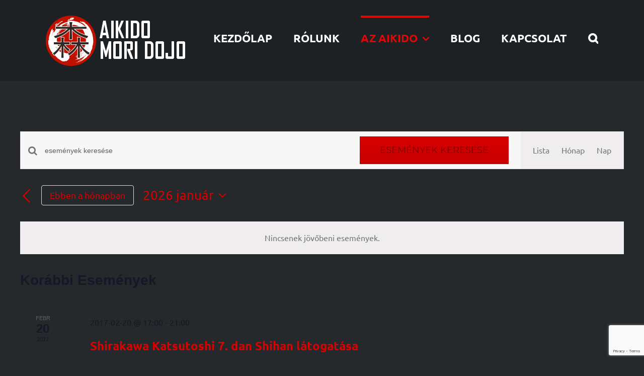

--- FILE ---
content_type: text/html; charset=UTF-8
request_url: http://aikidooktatas.hu/esemenyek/
body_size: 23235
content:
<!DOCTYPE html>
<html class="avada-html-layout-wide avada-html-header-position-top avada-html-is-archive awb-scroll" lang="hu" prefix="og: http://ogp.me/ns# fb: http://ogp.me/ns/fb#">
<head>
	<meta http-equiv="X-UA-Compatible" content="IE=edge" />
	<meta http-equiv="Content-Type" content="text/html; charset=utf-8"/>
	<meta name="viewport" content="width=device-width, initial-scale=1" />
	<meta name='robots' content='index, follow, max-image-preview:large, max-snippet:-1, max-video-preview:-1' />
	<style>img:is([sizes="auto" i], [sizes^="auto," i]) { contain-intrinsic-size: 3000px 1500px }</style>
	
	<!-- This site is optimized with the Yoast SEO plugin v25.2 - https://yoast.com/wordpress/plugins/seo/ -->
	<title>Események 2026 január hónapban &#8211; Aikido Mori Dojo</title>
	<link rel="canonical" href="http://aikidooktatas.hu/esemenyek/" />
	<meta property="og:locale" content="hu_HU" />
	<meta property="og:type" content="website" />
	<meta property="og:title" content="Események Archive - Aikido Mori Dojo" />
	<meta property="og:url" content="http://aikidooktatas.hu/esemenyek/" />
	<meta property="og:site_name" content="Aikido Mori Dojo" />
	<meta name="twitter:card" content="summary_large_image" />
	<script type="application/ld+json" class="yoast-schema-graph">{"@context":"https://schema.org","@graph":[{"@type":"CollectionPage","@id":"http://aikidooktatas.hu/esemenyek/","url":"http://aikidooktatas.hu/esemenyek/","name":"Események Archive - Aikido Mori Dojo","isPartOf":{"@id":"http://aikidooktatas.hu/#website"},"breadcrumb":{"@id":"http://aikidooktatas.hu/esemenyek/#breadcrumb"},"inLanguage":"hu"},{"@type":"BreadcrumbList","@id":"http://aikidooktatas.hu/esemenyek/#breadcrumb","itemListElement":[{"@type":"ListItem","position":1,"name":"Home","item":"http://aikidooktatas.hu/"},{"@type":"ListItem","position":2,"name":"Események"}]},{"@type":"WebSite","@id":"http://aikidooktatas.hu/#website","url":"http://aikidooktatas.hu/","name":"Aikido Mori Dojo","description":"Az akarat erősebb a tehetségnél","potentialAction":[{"@type":"SearchAction","target":{"@type":"EntryPoint","urlTemplate":"http://aikidooktatas.hu/?s={search_term_string}"},"query-input":{"@type":"PropertyValueSpecification","valueRequired":true,"valueName":"search_term_string"}}],"inLanguage":"hu"}]}</script>
	<!-- / Yoast SEO plugin. -->


<link rel="alternate" type="text/calendar" title="Aikido Mori Dojo &raquo; iCal hírfolyam" href="http://aikidooktatas.hu/esemenyek/?ical=1" />
					<link rel="shortcut icon" href="http://aikidooktatas.hu/wp-content/uploads/2016/09/logo_Mori_dojo_nokanji_favicon.png" type="image/x-icon" />
		
		
					<!-- Android Icon -->
			<link rel="icon" sizes="192x192" href="http://aikidooktatas.hu/wp-content/uploads/2016/09/logo_Mori_dojo_nokanji_xs.png">
		
					<!-- MS Edge Icon -->
			<meta name="msapplication-TileImage" content="http://aikidooktatas.hu/wp-content/uploads/2016/09/logo_Mori_dojo_nokanji_xs.png">
								
		<meta property="og:locale" content="hu_HU"/>
		<meta property="og:type" content="article"/>
		<meta property="og:site_name" content="Aikido Mori Dojo"/>
		<meta property="og:title" content="Események 2026 január hónapban &#8211; Aikido Mori Dojo"/>
				<meta property="og:url" content="http://aikidooktatas.hu/esemeny/shirakawa-katsutoshi-7-dan-shihan-latogatasa/"/>
																				<meta property="og:image" content="http://aikidooktatas.hu/wp-content/uploads/2021/02/Mori-Dojo-logo-v2.png"/>
		<meta property="og:image:width" content="278"/>
		<meta property="og:image:height" content="100"/>
		<meta property="og:image:type" content="image/png"/>
				<script type="text/javascript">
/* <![CDATA[ */
window._wpemojiSettings = {"baseUrl":"https:\/\/s.w.org\/images\/core\/emoji\/16.0.1\/72x72\/","ext":".png","svgUrl":"https:\/\/s.w.org\/images\/core\/emoji\/16.0.1\/svg\/","svgExt":".svg","source":{"concatemoji":"http:\/\/aikidooktatas.hu\/wp-includes\/js\/wp-emoji-release.min.js?ver=6.8.3"}};
/*! This file is auto-generated */
!function(s,n){var o,i,e;function c(e){try{var t={supportTests:e,timestamp:(new Date).valueOf()};sessionStorage.setItem(o,JSON.stringify(t))}catch(e){}}function p(e,t,n){e.clearRect(0,0,e.canvas.width,e.canvas.height),e.fillText(t,0,0);var t=new Uint32Array(e.getImageData(0,0,e.canvas.width,e.canvas.height).data),a=(e.clearRect(0,0,e.canvas.width,e.canvas.height),e.fillText(n,0,0),new Uint32Array(e.getImageData(0,0,e.canvas.width,e.canvas.height).data));return t.every(function(e,t){return e===a[t]})}function u(e,t){e.clearRect(0,0,e.canvas.width,e.canvas.height),e.fillText(t,0,0);for(var n=e.getImageData(16,16,1,1),a=0;a<n.data.length;a++)if(0!==n.data[a])return!1;return!0}function f(e,t,n,a){switch(t){case"flag":return n(e,"\ud83c\udff3\ufe0f\u200d\u26a7\ufe0f","\ud83c\udff3\ufe0f\u200b\u26a7\ufe0f")?!1:!n(e,"\ud83c\udde8\ud83c\uddf6","\ud83c\udde8\u200b\ud83c\uddf6")&&!n(e,"\ud83c\udff4\udb40\udc67\udb40\udc62\udb40\udc65\udb40\udc6e\udb40\udc67\udb40\udc7f","\ud83c\udff4\u200b\udb40\udc67\u200b\udb40\udc62\u200b\udb40\udc65\u200b\udb40\udc6e\u200b\udb40\udc67\u200b\udb40\udc7f");case"emoji":return!a(e,"\ud83e\udedf")}return!1}function g(e,t,n,a){var r="undefined"!=typeof WorkerGlobalScope&&self instanceof WorkerGlobalScope?new OffscreenCanvas(300,150):s.createElement("canvas"),o=r.getContext("2d",{willReadFrequently:!0}),i=(o.textBaseline="top",o.font="600 32px Arial",{});return e.forEach(function(e){i[e]=t(o,e,n,a)}),i}function t(e){var t=s.createElement("script");t.src=e,t.defer=!0,s.head.appendChild(t)}"undefined"!=typeof Promise&&(o="wpEmojiSettingsSupports",i=["flag","emoji"],n.supports={everything:!0,everythingExceptFlag:!0},e=new Promise(function(e){s.addEventListener("DOMContentLoaded",e,{once:!0})}),new Promise(function(t){var n=function(){try{var e=JSON.parse(sessionStorage.getItem(o));if("object"==typeof e&&"number"==typeof e.timestamp&&(new Date).valueOf()<e.timestamp+604800&&"object"==typeof e.supportTests)return e.supportTests}catch(e){}return null}();if(!n){if("undefined"!=typeof Worker&&"undefined"!=typeof OffscreenCanvas&&"undefined"!=typeof URL&&URL.createObjectURL&&"undefined"!=typeof Blob)try{var e="postMessage("+g.toString()+"("+[JSON.stringify(i),f.toString(),p.toString(),u.toString()].join(",")+"));",a=new Blob([e],{type:"text/javascript"}),r=new Worker(URL.createObjectURL(a),{name:"wpTestEmojiSupports"});return void(r.onmessage=function(e){c(n=e.data),r.terminate(),t(n)})}catch(e){}c(n=g(i,f,p,u))}t(n)}).then(function(e){for(var t in e)n.supports[t]=e[t],n.supports.everything=n.supports.everything&&n.supports[t],"flag"!==t&&(n.supports.everythingExceptFlag=n.supports.everythingExceptFlag&&n.supports[t]);n.supports.everythingExceptFlag=n.supports.everythingExceptFlag&&!n.supports.flag,n.DOMReady=!1,n.readyCallback=function(){n.DOMReady=!0}}).then(function(){return e}).then(function(){var e;n.supports.everything||(n.readyCallback(),(e=n.source||{}).concatemoji?t(e.concatemoji):e.wpemoji&&e.twemoji&&(t(e.twemoji),t(e.wpemoji)))}))}((window,document),window._wpemojiSettings);
/* ]]> */
</script>
<style id='wp-emoji-styles-inline-css' type='text/css'>

	img.wp-smiley, img.emoji {
		display: inline !important;
		border: none !important;
		box-shadow: none !important;
		height: 1em !important;
		width: 1em !important;
		margin: 0 0.07em !important;
		vertical-align: -0.1em !important;
		background: none !important;
		padding: 0 !important;
	}
</style>
<link rel='stylesheet' id='spu-public-css-css' href='http://aikidooktatas.hu/wp-content/plugins/popups/public/assets/css/public.css?ver=1.9.3.8' type='text/css' media='all' />
<link rel='stylesheet' id='fusion-dynamic-css-css' href='http://aikidooktatas.hu/wp-content/uploads/fusion-styles/cba3ca2ca54e80364226db1c1576ed81.min.css?ver=3.12.1' type='text/css' media='all' />
<script type="text/javascript" src="http://aikidooktatas.hu/wp-includes/js/jquery/jquery.min.js?ver=3.7.1" id="jquery-core-js"></script>
<script type="text/javascript" src="http://aikidooktatas.hu/wp-includes/js/jquery/jquery-migrate.min.js?ver=3.4.1" id="jquery-migrate-js"></script>
<script type="text/javascript" src="http://aikidooktatas.hu/wp-content/plugins/the-events-calendar/common/build/js/tribe-common.js?ver=9c44e11f3503a33e9540" id="tribe-common-js"></script>
<script type="text/javascript" src="http://aikidooktatas.hu/wp-content/plugins/the-events-calendar/build/js/views/breakpoints.js?ver=4208de2df2852e0b91ec" id="tribe-events-views-v2-breakpoints-js"></script>
<link rel="https://api.w.org/" href="http://aikidooktatas.hu/wp-json/" /><meta name="tec-api-version" content="v1"><meta name="tec-api-origin" content="http://aikidooktatas.hu"><link rel="alternate" href="http://aikidooktatas.hu/wp-json/tribe/events/v1/" /><style type="text/css" id="css-fb-visibility">@media screen and (max-width: 640px){.fusion-no-small-visibility{display:none !important;}body .sm-text-align-center{text-align:center !important;}body .sm-text-align-left{text-align:left !important;}body .sm-text-align-right{text-align:right !important;}body .sm-flex-align-center{justify-content:center !important;}body .sm-flex-align-flex-start{justify-content:flex-start !important;}body .sm-flex-align-flex-end{justify-content:flex-end !important;}body .sm-mx-auto{margin-left:auto !important;margin-right:auto !important;}body .sm-ml-auto{margin-left:auto !important;}body .sm-mr-auto{margin-right:auto !important;}body .fusion-absolute-position-small{position:absolute;top:auto;width:100%;}.awb-sticky.awb-sticky-small{ position: sticky; top: var(--awb-sticky-offset,0); }}@media screen and (min-width: 641px) and (max-width: 1024px){.fusion-no-medium-visibility{display:none !important;}body .md-text-align-center{text-align:center !important;}body .md-text-align-left{text-align:left !important;}body .md-text-align-right{text-align:right !important;}body .md-flex-align-center{justify-content:center !important;}body .md-flex-align-flex-start{justify-content:flex-start !important;}body .md-flex-align-flex-end{justify-content:flex-end !important;}body .md-mx-auto{margin-left:auto !important;margin-right:auto !important;}body .md-ml-auto{margin-left:auto !important;}body .md-mr-auto{margin-right:auto !important;}body .fusion-absolute-position-medium{position:absolute;top:auto;width:100%;}.awb-sticky.awb-sticky-medium{ position: sticky; top: var(--awb-sticky-offset,0); }}@media screen and (min-width: 1025px){.fusion-no-large-visibility{display:none !important;}body .lg-text-align-center{text-align:center !important;}body .lg-text-align-left{text-align:left !important;}body .lg-text-align-right{text-align:right !important;}body .lg-flex-align-center{justify-content:center !important;}body .lg-flex-align-flex-start{justify-content:flex-start !important;}body .lg-flex-align-flex-end{justify-content:flex-end !important;}body .lg-mx-auto{margin-left:auto !important;margin-right:auto !important;}body .lg-ml-auto{margin-left:auto !important;}body .lg-mr-auto{margin-right:auto !important;}body .fusion-absolute-position-large{position:absolute;top:auto;width:100%;}.awb-sticky.awb-sticky-large{ position: sticky; top: var(--awb-sticky-offset,0); }}</style>		<style type="text/css" id="wp-custom-css">
			h1.entry-title {
	margin-top: 100px !important;
}		</style>
				<script type="text/javascript">
			var doc = document.documentElement;
			doc.setAttribute( 'data-useragent', navigator.userAgent );
		</script>
		<script>
  (function(i,s,o,g,r,a,m){i['GoogleAnalyticsObject']=r;i[r]=i[r]||function(){
  (i[r].q=i[r].q||[]).push(arguments)},i[r].l=1*new Date();a=s.createElement(o),
  m=s.getElementsByTagName(o)[0];a.async=1;a.src=g;m.parentNode.insertBefore(a,m)
  })(window,document,'script','https://www.google-analytics.com/analytics.js','ga');

  ga('create', 'UA-83599245-1', 'auto');
  ga('send', 'pageview');

</script>
	</head>

<body class="post-type-archive post-type-archive-tribe_events wp-theme-Avada tribe-no-js page-template-avada tribe-filter-live fusion-image-hovers fusion-pagination-sizing fusion-button_type-flat fusion-button_span-yes fusion-button_gradient-linear avada-image-rollover-circle-no avada-image-rollover-yes avada-image-rollover-direction-left fusion-has-button-gradient fusion-body ltr fusion-sticky-header no-mobile-slidingbar avada-has-rev-slider-styles fusion-disable-outline fusion-sub-menu-fade mobile-logo-pos-left layout-wide-mode avada-has-boxed-modal-shadow-none layout-scroll-offset-full avada-has-zero-margin-offset-top fusion-top-header menu-text-align-left mobile-menu-design-modern fusion-show-pagination-text fusion-header-layout-v1 avada-responsive avada-footer-fx-none avada-menu-highlight-style-bar fusion-search-form-classic fusion-main-menu-search-overlay fusion-avatar-square avada-sticky-shrinkage avada-dropdown-styles avada-blog-layout-grid avada-blog-archive-layout-grid avada-ec-not-100-width avada-ec-meta-layout-sidebar avada-header-shadow-no avada-menu-icon-position-left avada-has-mainmenu-dropdown-divider avada-has-header-100-width avada-has-main-nav-search-icon avada-has-titlebar-hide avada-header-border-color-full-transparent avada-has-pagination-padding avada-flyout-menu-direction-fade avada-ec-views-v2" data-awb-post-id="0">
		<a class="skip-link screen-reader-text" href="#content">Kihagyás</a>

	<div id="boxed-wrapper">
		
		<div id="wrapper" class="fusion-wrapper">
			<div id="home" style="position:relative;top:-1px;"></div>
							
					
			<header class="fusion-header-wrapper">
				<div class="fusion-header-v1 fusion-logo-alignment fusion-logo-left fusion-sticky-menu- fusion-sticky-logo-1 fusion-mobile-logo-1  fusion-mobile-menu-design-modern">
					<div class="fusion-header-sticky-height"></div>
<div class="fusion-header">
	<div class="fusion-row">
					<div class="fusion-logo" data-margin-top="0" data-margin-bottom="0" data-margin-left="0" data-margin-right="0">
			<a class="fusion-logo-link"  href="http://aikidooktatas.hu/" >

						<!-- standard logo -->
			<img src="http://aikidooktatas.hu/wp-content/uploads/2021/02/Mori-Dojo-logo-v2.png" srcset="http://aikidooktatas.hu/wp-content/uploads/2021/02/Mori-Dojo-logo-v2.png 1x, http://aikidooktatas.hu/wp-content/uploads/2016/09/logo_Mori_dojo_text_m.png 2x" width="278" height="100" style="max-height:100px;height:auto;" alt="Aikido Mori Dojo Logo" data-retina_logo_url="http://aikidooktatas.hu/wp-content/uploads/2016/09/logo_Mori_dojo_text_m.png" class="fusion-standard-logo" />

											<!-- mobile logo -->
				<img src="http://aikidooktatas.hu/wp-content/uploads/2021/02/Mori-Dojo-logo-mini-1.png" srcset="http://aikidooktatas.hu/wp-content/uploads/2021/02/Mori-Dojo-logo-mini-1.png 1x, http://aikidooktatas.hu/wp-content/uploads/2021/02/Mori-Dojo-logo-v2.png 2x" width="261" height="50" style="max-height:50px;height:auto;" alt="Aikido Mori Dojo Logo" data-retina_logo_url="http://aikidooktatas.hu/wp-content/uploads/2021/02/Mori-Dojo-logo-v2.png" class="fusion-mobile-logo" />
			
											<!-- sticky header logo -->
				<img src="http://aikidooktatas.hu/wp-content/uploads/2021/02/Mori-Dojo-logo-mini-1.png" srcset="http://aikidooktatas.hu/wp-content/uploads/2021/02/Mori-Dojo-logo-mini-1.png 1x, http://aikidooktatas.hu/wp-content/uploads/2016/09/logo_Mori_dojo_notext_s.png 2x" width="261" height="50" style="max-height:50px;height:auto;" alt="Aikido Mori Dojo Logo" data-retina_logo_url="http://aikidooktatas.hu/wp-content/uploads/2016/09/logo_Mori_dojo_notext_s.png" class="fusion-sticky-logo" />
					</a>
		</div>		<nav class="fusion-main-menu" aria-label="Main Menu"><div class="fusion-overlay-search">		<form role="search" class="searchform fusion-search-form  fusion-search-form-classic" method="get" action="http://aikidooktatas.hu/">
			<div class="fusion-search-form-content">

				
				<div class="fusion-search-field search-field">
					<label><span class="screen-reader-text">Keresés...</span>
													<input type="search" value="" name="s" class="s" placeholder="Keresés..." required aria-required="true" aria-label="Keresés..."/>
											</label>
				</div>
				<div class="fusion-search-button search-button">
					<input type="submit" class="fusion-search-submit searchsubmit" aria-label="Keresés" value="&#xf002;" />
									</div>

				
			</div>


			
		</form>
		<div class="fusion-search-spacer"></div><a href="#" role="button" aria-label="Close Search" class="fusion-close-search"></a></div><ul id="menu-main-menu" class="fusion-menu"><li  id="menu-item-861"  class="menu-item menu-item-type-post_type menu-item-object-page menu-item-home menu-item-861"  data-item-id="861"><a  href="http://aikidooktatas.hu/" class="fusion-bar-highlight"><span class="menu-text">KEZDŐLAP</span></a></li><li  id="menu-item-860"  class="menu-item menu-item-type-post_type menu-item-object-page menu-item-860"  data-item-id="860"><a  href="http://aikidooktatas.hu/rolunk/" class="fusion-bar-highlight"><span class="menu-text">RÓLUNK</span></a></li><li  id="menu-item-1011"  class="menu-item menu-item-type-post_type menu-item-object-page current-menu-ancestor current-menu-parent current_page_parent current_page_ancestor menu-item-has-children menu-item-1011 fusion-dropdown-menu"  data-item-id="1011"><a  href="http://aikidooktatas.hu/aikido/" class="fusion-bar-highlight"><span class="menu-text">AZ AIKIDO</span> <span class="fusion-caret"><i class="fusion-dropdown-indicator" aria-hidden="true"></i></span></a><ul class="sub-menu"><li  id="menu-item-1036"  class="menu-item menu-item-type-post_type menu-item-object-page menu-item-1036 fusion-dropdown-submenu" ><a  href="http://aikidooktatas.hu/aikido/vizsgarendszerunk/" class="fusion-bar-highlight"><span>VIZSGARENDSZERÜNK</span></a></li><li  id="menu-item-1068"  class="menu-item menu-item-type-custom menu-item-object-custom current-menu-item current-menu-item current_page_item menu-item-1068 fusion-dropdown-submenu" ><a  href="http://aikidooktatas.hu/esemenyek/" class="fusion-bar-highlight"><span>ESEMÉNYEK</span></a></li></ul></li><li  id="menu-item-1048"  class="menu-item menu-item-type-post_type menu-item-object-page menu-item-1048"  data-item-id="1048"><a  href="http://aikidooktatas.hu/aikido_hirek/" class="fusion-bar-highlight"><span class="menu-text">BLOG</span></a></li><li  id="menu-item-1012"  class="menu-item menu-item-type-post_type menu-item-object-page menu-item-1012"  data-item-id="1012"><a  href="http://aikidooktatas.hu/kapcsolat/" class="fusion-bar-highlight"><span class="menu-text">KAPCSOLAT</span></a></li><li class="fusion-custom-menu-item fusion-main-menu-search fusion-search-overlay"><a class="fusion-main-menu-icon fusion-bar-highlight" href="#" aria-label="Keresés" data-title="Keresés" title="Keresés" role="button" aria-expanded="false"></a></li></ul></nav>	<div class="fusion-mobile-menu-icons">
							<a href="#" class="fusion-icon awb-icon-bars" aria-label="Toggle mobile menu" aria-expanded="false"></a>
		
		
		
			</div>

<nav class="fusion-mobile-nav-holder fusion-mobile-menu-text-align-left" aria-label="Main Menu Mobile"></nav>

					</div>
</div>
				</div>
				<div class="fusion-clearfix"></div>
			</header>
								
							<div id="sliders-container" class="fusion-slider-visibility">
					</div>
				
					
							
			
						<main id="main" class="clearfix ">
				<div class="fusion-row" style="">
<section id="content" style="width: 100%;">
					<div id="post-0" class="post-0 page type-page status-publish hentry">
			<span class="entry-title rich-snippet-hidden"></span><span class="vcard rich-snippet-hidden"><span class="fn"><a href="http://aikidooktatas.hu/author/peter/" title="Rózsahegyi Péter bejegyzése" rel="author">Rózsahegyi Péter</a></span></span><span class="updated rich-snippet-hidden">2026-01-20T00:00:00+00:00</span>
			
			<div class="post-content">
				<div
	 class="tribe-common tribe-events tribe-events-view tribe-events-view--month" 	data-js="tribe-events-view"
	data-view-rest-url="http://aikidooktatas.hu/wp-json/tribe/views/v2/html"
	data-view-rest-method="GET"
	data-view-manage-url="1"
				data-view-breakpoint-pointer="685c1b21-8519-4413-acf1-868e8bc687fe"
	>
	<section class="tribe-common-l-container tribe-events-l-container">
		<div
	class="tribe-events-view-loader tribe-common-a11y-hidden"
	role="alert"
	aria-live="polite"
>
	<span class="tribe-events-view-loader__text tribe-common-a11y-visual-hide">
		35 események found.	</span>
	<div class="tribe-events-view-loader__dots tribe-common-c-loader">
		<svg  class="tribe-common-c-svgicon tribe-common-c-svgicon--dot tribe-common-c-loader__dot tribe-common-c-loader__dot--first"  viewBox="0 0 15 15" xmlns="http://www.w3.org/2000/svg"><circle cx="7.5" cy="7.5" r="7.5"/></svg>
		<svg  class="tribe-common-c-svgicon tribe-common-c-svgicon--dot tribe-common-c-loader__dot tribe-common-c-loader__dot--second"  viewBox="0 0 15 15" xmlns="http://www.w3.org/2000/svg"><circle cx="7.5" cy="7.5" r="7.5"/></svg>
		<svg  class="tribe-common-c-svgicon tribe-common-c-svgicon--dot tribe-common-c-loader__dot tribe-common-c-loader__dot--third"  viewBox="0 0 15 15" xmlns="http://www.w3.org/2000/svg"><circle cx="7.5" cy="7.5" r="7.5"/></svg>
	</div>
</div>

		
		<script data-js="tribe-events-view-data" type="application/json">
	{"slug":"month","prev_url":"http:\/\/aikidooktatas.hu\/esemenyek\/honap\/2025-12\/","next_url":"http:\/\/aikidooktatas.hu\/esemenyek\/honap\/2026-02\/","view_class":"Tribe\\Events\\Views\\V2\\Views\\Month_View","view_slug":"month","view_label":"H\u00f3nap","title":"Esem\u00e9nyek Archive - Aikido Mori Dojo","events":{"2025-12-29":[],"2025-12-30":[],"2025-12-31":[],"2026-01-01":[],"2026-01-02":[],"2026-01-03":[],"2026-01-04":[],"2026-01-05":[],"2026-01-06":[],"2026-01-07":[],"2026-01-08":[],"2026-01-09":[],"2026-01-10":[],"2026-01-11":[],"2026-01-12":[],"2026-01-13":[],"2026-01-14":[],"2026-01-15":[],"2026-01-16":[],"2026-01-17":[],"2026-01-18":[],"2026-01-19":[],"2026-01-20":[],"2026-01-21":[],"2026-01-22":[],"2026-01-23":[],"2026-01-24":[],"2026-01-25":[],"2026-01-26":[],"2026-01-27":[],"2026-01-28":[],"2026-01-29":[],"2026-01-30":[],"2026-01-31":[],"2026-02-01":[]},"url":"http:\/\/aikidooktatas.hu\/esemenyek\/honap\/","url_event_date":false,"bar":{"keyword":"","date":""},"today":"2026-01-20 00:00:00","now":"2026-01-20 18:52:40","home_url":"http:\/\/aikidooktatas.hu","rest_url":"http:\/\/aikidooktatas.hu\/wp-json\/tribe\/views\/v2\/html","rest_method":"GET","rest_nonce":"","should_manage_url":true,"today_url":"http:\/\/aikidooktatas.hu\/esemenyek\/honap\/","today_title":"Kattintson a jelen h\u00f3nap kiv\u00e1laszt\u00e1s\u00e1\u00e9rt","today_label":"Ebben a h\u00f3napban","prev_label":"dec","next_label":"febr","date_formats":{"compact":"Y-m-d","month_and_year_compact":"Y-m","month_and_year":"Y F","time_range_separator":" - ","date_time_separator":" @ "},"messages":{"notice":["Nincsenek j\u00f6v\u0151beni esem\u00e9nyek."]},"start_of_week":"1","header_title":"","header_title_element":"h1","content_title":"","breadcrumbs":[],"before_events":"","after_events":"\n<!--\nThis calendar is powered by The Events Calendar.\nhttp:\/\/evnt.is\/18wn\n-->\n","display_events_bar":true,"disable_event_search":false,"live_refresh":true,"ical":{"display_link":true,"link":{"url":"http:\/\/aikidooktatas.hu\/esemenyek\/honap\/?ical=1","text":"Esem\u00e9nyek export\u00e1l\u00e1sa","title":"Haszn\u00e1ld ezt a napt\u00e1r adatainak megoszt\u00e1s\u00e1hoz az Apple iCal, Google Napt\u00e1r vagy egy\u00e9b kampatibilis alkalmaz\u00e1sokkal"}},"container_classes":["tribe-common","tribe-events","tribe-events-view","tribe-events-view--month"],"container_data":[],"is_past":false,"breakpoints":{"xsmall":500,"medium":768,"full":960},"breakpoint_pointer":"685c1b21-8519-4413-acf1-868e8bc687fe","is_initial_load":true,"public_views":{"list":{"view_class":"Tribe\\Events\\Views\\V2\\Views\\List_View","view_url":"http:\/\/aikidooktatas.hu\/esemenyek\/lista\/","view_label":"Lista","aria_label":"Display Esem\u00e9nyek in Lista View"},"month":{"view_class":"Tribe\\Events\\Views\\V2\\Views\\Month_View","view_url":"http:\/\/aikidooktatas.hu\/esemenyek\/honap\/","view_label":"H\u00f3nap","aria_label":"Display Esem\u00e9nyek in H\u00f3nap View"},"day":{"view_class":"Tribe\\Events\\Views\\V2\\Views\\Day_View","view_url":"http:\/\/aikidooktatas.hu\/esemenyek\/ma\/","view_label":"Nap","aria_label":"Display Esem\u00e9nyek in Nap View"}},"show_latest_past":true,"past":false,"today_date":"2026-01-20","grid_date":"2026-01-20","formatted_grid_date":"2026 janu\u00e1r","formatted_grid_date_mobile":"2026-01-20","days":{"2025-12-29":{"date":"2025-12-29","is_start_of_week":true,"year_number":"2025","month_number":"12","day_number":"29","events":[],"featured_events":[],"multiday_events":[],"found_events":0,"more_events":0,"day_url":"http:\/\/aikidooktatas.hu\/esemenyek\/2025-12-29\/"},"2025-12-30":{"date":"2025-12-30","is_start_of_week":false,"year_number":"2025","month_number":"12","day_number":"30","events":[],"featured_events":[],"multiday_events":[],"found_events":0,"more_events":0,"day_url":"http:\/\/aikidooktatas.hu\/esemenyek\/2025-12-30\/"},"2025-12-31":{"date":"2025-12-31","is_start_of_week":false,"year_number":"2025","month_number":"12","day_number":"31","events":[],"featured_events":[],"multiday_events":[],"found_events":0,"more_events":0,"day_url":"http:\/\/aikidooktatas.hu\/esemenyek\/2025-12-31\/"},"2026-01-01":{"date":"2026-01-01","is_start_of_week":false,"year_number":"2026","month_number":"01","day_number":"1","events":[],"featured_events":[],"multiday_events":[],"found_events":0,"more_events":0,"day_url":"http:\/\/aikidooktatas.hu\/esemenyek\/2026-01-01\/"},"2026-01-02":{"date":"2026-01-02","is_start_of_week":false,"year_number":"2026","month_number":"01","day_number":"2","events":[],"featured_events":[],"multiday_events":[],"found_events":0,"more_events":0,"day_url":"http:\/\/aikidooktatas.hu\/esemenyek\/2026-01-02\/"},"2026-01-03":{"date":"2026-01-03","is_start_of_week":false,"year_number":"2026","month_number":"01","day_number":"3","events":[],"featured_events":[],"multiday_events":[],"found_events":0,"more_events":0,"day_url":"http:\/\/aikidooktatas.hu\/esemenyek\/2026-01-03\/"},"2026-01-04":{"date":"2026-01-04","is_start_of_week":false,"year_number":"2026","month_number":"01","day_number":"4","events":[],"featured_events":[],"multiday_events":[],"found_events":0,"more_events":0,"day_url":"http:\/\/aikidooktatas.hu\/esemenyek\/2026-01-04\/"},"2026-01-05":{"date":"2026-01-05","is_start_of_week":true,"year_number":"2026","month_number":"01","day_number":"5","events":[],"featured_events":[],"multiday_events":[],"found_events":0,"more_events":0,"day_url":"http:\/\/aikidooktatas.hu\/esemenyek\/2026-01-05\/"},"2026-01-06":{"date":"2026-01-06","is_start_of_week":false,"year_number":"2026","month_number":"01","day_number":"6","events":[],"featured_events":[],"multiday_events":[],"found_events":0,"more_events":0,"day_url":"http:\/\/aikidooktatas.hu\/esemenyek\/2026-01-06\/"},"2026-01-07":{"date":"2026-01-07","is_start_of_week":false,"year_number":"2026","month_number":"01","day_number":"7","events":[],"featured_events":[],"multiday_events":[],"found_events":0,"more_events":0,"day_url":"http:\/\/aikidooktatas.hu\/esemenyek\/2026-01-07\/"},"2026-01-08":{"date":"2026-01-08","is_start_of_week":false,"year_number":"2026","month_number":"01","day_number":"8","events":[],"featured_events":[],"multiday_events":[],"found_events":0,"more_events":0,"day_url":"http:\/\/aikidooktatas.hu\/esemenyek\/2026-01-08\/"},"2026-01-09":{"date":"2026-01-09","is_start_of_week":false,"year_number":"2026","month_number":"01","day_number":"9","events":[],"featured_events":[],"multiday_events":[],"found_events":0,"more_events":0,"day_url":"http:\/\/aikidooktatas.hu\/esemenyek\/2026-01-09\/"},"2026-01-10":{"date":"2026-01-10","is_start_of_week":false,"year_number":"2026","month_number":"01","day_number":"10","events":[],"featured_events":[],"multiday_events":[],"found_events":0,"more_events":0,"day_url":"http:\/\/aikidooktatas.hu\/esemenyek\/2026-01-10\/"},"2026-01-11":{"date":"2026-01-11","is_start_of_week":false,"year_number":"2026","month_number":"01","day_number":"11","events":[],"featured_events":[],"multiday_events":[],"found_events":0,"more_events":0,"day_url":"http:\/\/aikidooktatas.hu\/esemenyek\/2026-01-11\/"},"2026-01-12":{"date":"2026-01-12","is_start_of_week":true,"year_number":"2026","month_number":"01","day_number":"12","events":[],"featured_events":[],"multiday_events":[],"found_events":0,"more_events":0,"day_url":"http:\/\/aikidooktatas.hu\/esemenyek\/2026-01-12\/"},"2026-01-13":{"date":"2026-01-13","is_start_of_week":false,"year_number":"2026","month_number":"01","day_number":"13","events":[],"featured_events":[],"multiday_events":[],"found_events":0,"more_events":0,"day_url":"http:\/\/aikidooktatas.hu\/esemenyek\/2026-01-13\/"},"2026-01-14":{"date":"2026-01-14","is_start_of_week":false,"year_number":"2026","month_number":"01","day_number":"14","events":[],"featured_events":[],"multiday_events":[],"found_events":0,"more_events":0,"day_url":"http:\/\/aikidooktatas.hu\/esemenyek\/2026-01-14\/"},"2026-01-15":{"date":"2026-01-15","is_start_of_week":false,"year_number":"2026","month_number":"01","day_number":"15","events":[],"featured_events":[],"multiday_events":[],"found_events":0,"more_events":0,"day_url":"http:\/\/aikidooktatas.hu\/esemenyek\/2026-01-15\/"},"2026-01-16":{"date":"2026-01-16","is_start_of_week":false,"year_number":"2026","month_number":"01","day_number":"16","events":[],"featured_events":[],"multiday_events":[],"found_events":0,"more_events":0,"day_url":"http:\/\/aikidooktatas.hu\/esemenyek\/2026-01-16\/"},"2026-01-17":{"date":"2026-01-17","is_start_of_week":false,"year_number":"2026","month_number":"01","day_number":"17","events":[],"featured_events":[],"multiday_events":[],"found_events":0,"more_events":0,"day_url":"http:\/\/aikidooktatas.hu\/esemenyek\/2026-01-17\/"},"2026-01-18":{"date":"2026-01-18","is_start_of_week":false,"year_number":"2026","month_number":"01","day_number":"18","events":[],"featured_events":[],"multiday_events":[],"found_events":0,"more_events":0,"day_url":"http:\/\/aikidooktatas.hu\/esemenyek\/2026-01-18\/"},"2026-01-19":{"date":"2026-01-19","is_start_of_week":true,"year_number":"2026","month_number":"01","day_number":"19","events":[],"featured_events":[],"multiday_events":[],"found_events":0,"more_events":0,"day_url":"http:\/\/aikidooktatas.hu\/esemenyek\/2026-01-19\/"},"2026-01-20":{"date":"2026-01-20","is_start_of_week":false,"year_number":"2026","month_number":"01","day_number":"20","events":[],"featured_events":[],"multiday_events":[],"found_events":0,"more_events":0,"day_url":"http:\/\/aikidooktatas.hu\/esemenyek\/2026-01-20\/"},"2026-01-21":{"date":"2026-01-21","is_start_of_week":false,"year_number":"2026","month_number":"01","day_number":"21","events":[],"featured_events":[],"multiday_events":[],"found_events":0,"more_events":0,"day_url":"http:\/\/aikidooktatas.hu\/esemenyek\/2026-01-21\/"},"2026-01-22":{"date":"2026-01-22","is_start_of_week":false,"year_number":"2026","month_number":"01","day_number":"22","events":[],"featured_events":[],"multiday_events":[],"found_events":0,"more_events":0,"day_url":"http:\/\/aikidooktatas.hu\/esemenyek\/2026-01-22\/"},"2026-01-23":{"date":"2026-01-23","is_start_of_week":false,"year_number":"2026","month_number":"01","day_number":"23","events":[],"featured_events":[],"multiday_events":[],"found_events":0,"more_events":0,"day_url":"http:\/\/aikidooktatas.hu\/esemenyek\/2026-01-23\/"},"2026-01-24":{"date":"2026-01-24","is_start_of_week":false,"year_number":"2026","month_number":"01","day_number":"24","events":[],"featured_events":[],"multiday_events":[],"found_events":0,"more_events":0,"day_url":"http:\/\/aikidooktatas.hu\/esemenyek\/2026-01-24\/"},"2026-01-25":{"date":"2026-01-25","is_start_of_week":false,"year_number":"2026","month_number":"01","day_number":"25","events":[],"featured_events":[],"multiday_events":[],"found_events":0,"more_events":0,"day_url":"http:\/\/aikidooktatas.hu\/esemenyek\/2026-01-25\/"},"2026-01-26":{"date":"2026-01-26","is_start_of_week":true,"year_number":"2026","month_number":"01","day_number":"26","events":[],"featured_events":[],"multiday_events":[],"found_events":0,"more_events":0,"day_url":"http:\/\/aikidooktatas.hu\/esemenyek\/2026-01-26\/"},"2026-01-27":{"date":"2026-01-27","is_start_of_week":false,"year_number":"2026","month_number":"01","day_number":"27","events":[],"featured_events":[],"multiday_events":[],"found_events":0,"more_events":0,"day_url":"http:\/\/aikidooktatas.hu\/esemenyek\/2026-01-27\/"},"2026-01-28":{"date":"2026-01-28","is_start_of_week":false,"year_number":"2026","month_number":"01","day_number":"28","events":[],"featured_events":[],"multiday_events":[],"found_events":0,"more_events":0,"day_url":"http:\/\/aikidooktatas.hu\/esemenyek\/2026-01-28\/"},"2026-01-29":{"date":"2026-01-29","is_start_of_week":false,"year_number":"2026","month_number":"01","day_number":"29","events":[],"featured_events":[],"multiday_events":[],"found_events":0,"more_events":0,"day_url":"http:\/\/aikidooktatas.hu\/esemenyek\/2026-01-29\/"},"2026-01-30":{"date":"2026-01-30","is_start_of_week":false,"year_number":"2026","month_number":"01","day_number":"30","events":[],"featured_events":[],"multiday_events":[],"found_events":0,"more_events":0,"day_url":"http:\/\/aikidooktatas.hu\/esemenyek\/2026-01-30\/"},"2026-01-31":{"date":"2026-01-31","is_start_of_week":false,"year_number":"2026","month_number":"01","day_number":"31","events":[],"featured_events":[],"multiday_events":[],"found_events":0,"more_events":0,"day_url":"http:\/\/aikidooktatas.hu\/esemenyek\/2026-01-31\/"},"2026-02-01":{"date":"2026-02-01","is_start_of_week":false,"year_number":"2026","month_number":"02","day_number":"1","events":[],"featured_events":[],"multiday_events":[],"found_events":0,"more_events":0,"day_url":"http:\/\/aikidooktatas.hu\/esemenyek\/2026-02-01\/"}},"next_month":"2","prev_month":"12","next_rel":"noindex","prev_rel":"noindex","mobile_messages":{"notice":{"no-events-in-day":"Nincsenek esem\u00e9nyek ezen a napon."}},"grid_start_date":"2025-12-29","subscribe_links":{"gcal":{"label":"Google Napt\u00e1r","single_label":"Hozz\u00e1ad\u00e1s a Google Napt\u00e1rhoz","visible":true,"block_slug":"hasGoogleCalendar"},"ical":{"label":"iCalendar","single_label":"Hozz\u00e1ad\u00e1s iCalendar-hoz","visible":true,"block_slug":"hasiCal"},"outlook-365":{"label":"Outlook 365","single_label":"Outlook 365","visible":true,"block_slug":"hasOutlook365"},"outlook-live":{"label":"Outlook Live","single_label":"Outlook Live","visible":true,"block_slug":"hasOutlookLive"},"ics":{"label":".ics f\u00e1jl export\u00e1l\u00e1sa","single_label":".ics f\u00e1jl export\u00e1l\u00e1sa","visible":true,"block_slug":null},"outlook-ics":{"label":"Export Outlook .ics f\u00e1jl","single_label":"Export Outlook .ics f\u00e1jl","visible":true,"block_slug":null}},"_context":{"slug":"month"},"text":"Bet\u00f6lt\u00e9s\u2026","classes":["tribe-common-c-loader__dot","tribe-common-c-loader__dot--third"]}</script>

		
		
<header  class="tribe-events-header tribe-events-header--has-event-search" >
	<div  class="tribe-events-header__messages tribe-events-c-messages tribe-common-b2 tribe-common-c-loader__dot tribe-common-c-loader__dot--third"  >
			<div class="tribe-events-c-messages__message tribe-events-c-messages__message--notice" role="alert">
						<div class="tribe-events-c-messages__message-list" tabindex="0" role="alert" aria-live="polite">
									<div
						class="tribe-events-c-messages__message-list-item"
						 data-key="0" 					>
						Nincsenek jövőbeni események.					</div>
							</div>
		</div>
	</div>

	<div  class="tribe-events-header__messages tribe-events-c-messages tribe-common-b2 tribe-events-header__messages--mobile"  >
			<div class="tribe-events-c-messages__message tribe-events-c-messages__message--notice" role="alert">
						<div class="tribe-events-c-messages__message-list" tabindex="0" role="alert" aria-live="polite">
									<div
						class="tribe-events-c-messages__message-list-item"
						 data-key="0" 					>
						Nincsenek jövőbeni események.					</div>
							</div>
		</div>
	</div>

	
	
	<div
	 class="tribe-events-header__events-bar tribe-events-c-events-bar tribe-events-c-events-bar--border" 	data-js="tribe-events-events-bar"
>

	<h2 class="tribe-common-a11y-visual-hide">
		Események keresése és nézet választás	</h2>

			<button
	class="tribe-events-c-events-bar__search-button"
	aria-controls="tribe-events-search-container"
	aria-expanded="false"
	data-js="tribe-events-search-button"
>
	<svg  class="tribe-common-c-svgicon tribe-common-c-svgicon--search tribe-events-c-events-bar__search-button-icon-svg"  viewBox="0 0 16 16" xmlns="http://www.w3.org/2000/svg"  aria-hidden="true"><path fill-rule="evenodd" clip-rule="evenodd" d="M11.164 10.133L16 14.97 14.969 16l-4.836-4.836a6.225 6.225 0 01-3.875 1.352 6.24 6.24 0 01-4.427-1.832A6.272 6.272 0 010 6.258 6.24 6.24 0 011.831 1.83 6.272 6.272 0 016.258 0c1.67 0 3.235.658 4.426 1.831a6.272 6.272 0 011.832 4.427c0 1.422-.48 2.773-1.352 3.875zM6.258 1.458c-1.28 0-2.49.498-3.396 1.404-1.866 1.867-1.866 4.925 0 6.791a4.774 4.774 0 003.396 1.405c1.28 0 2.489-.498 3.395-1.405 1.867-1.866 1.867-4.924 0-6.79a4.774 4.774 0 00-3.395-1.405z"/></svg>
	<span class="tribe-events-c-events-bar__search-button-text tribe-common-a11y-visual-hide">
		Keresett kifejezés	</span>
</button>

		<div
			class="tribe-events-c-events-bar__search-container"
			id="tribe-events-search-container"
			data-js="tribe-events-search-container"
		>
			<div
	class="tribe-events-c-events-bar__search"
	id="tribe-events-events-bar-search"
	data-js="tribe-events-events-bar-search"
>
	<form
		class="tribe-events-c-search tribe-events-c-events-bar__search-form"
		method="get"
		data-js="tribe-events-view-form"
		role="search"
	>
		<input type="hidden" name="tribe-events-views[url]" value="http://aikidooktatas.hu/esemenyek/honap/" />

		<div class="tribe-events-c-search__input-group">
			<div
	class="tribe-common-form-control-text tribe-events-c-search__input-control tribe-events-c-search__input-control--keyword"
	data-js="tribe-events-events-bar-input-control"
>
	<label class="tribe-common-form-control-text__label" for="tribe-events-events-bar-keyword">
		Írja be a keresőszót. Keresse meg a Események -t a keresőszóval.	</label>
	<input
		class="tribe-common-form-control-text__input tribe-events-c-search__input"
		data-js="tribe-events-events-bar-input-control-input"
		type="text"
		id="tribe-events-events-bar-keyword"
		name="tribe-events-views[tribe-bar-search]"
		value=""
		placeholder="események keresése"
		aria-label="Írja be a keresőszót. Keresse meg a események -t a keresőszóval."
	/>
	<svg  class="tribe-common-c-svgicon tribe-common-c-svgicon--search tribe-events-c-search__input-control-icon-svg"  viewBox="0 0 16 16" xmlns="http://www.w3.org/2000/svg"  aria-hidden="true"><path fill-rule="evenodd" clip-rule="evenodd" d="M11.164 10.133L16 14.97 14.969 16l-4.836-4.836a6.225 6.225 0 01-3.875 1.352 6.24 6.24 0 01-4.427-1.832A6.272 6.272 0 010 6.258 6.24 6.24 0 011.831 1.83 6.272 6.272 0 016.258 0c1.67 0 3.235.658 4.426 1.831a6.272 6.272 0 011.832 4.427c0 1.422-.48 2.773-1.352 3.875zM6.258 1.458c-1.28 0-2.49.498-3.396 1.404-1.866 1.867-1.866 4.925 0 6.791a4.774 4.774 0 003.396 1.405c1.28 0 2.489-.498 3.395-1.405 1.867-1.866 1.867-4.924 0-6.79a4.774 4.774 0 00-3.395-1.405z"/></svg>
</div>
		</div>

		<button
	class="tribe-common-c-btn tribe-events-c-search__button"
	type="submit"
	name="submit-bar"
>
	Események keresése</button>
	</form>
</div>
		</div>
	
	<div class="tribe-events-c-events-bar__views">
	<h3 class="tribe-common-a11y-visual-hide">
		Esemény nézet navigáció	</h3>
	<div  class="tribe-events-c-view-selector tribe-events-c-view-selector--labels tribe-events-c-view-selector--tabs"  data-js="tribe-events-view-selector">
		<button
			class="tribe-events-c-view-selector__button tribe-common-c-btn__clear"
			data-js="tribe-events-view-selector-button"
			aria-current="true"
			aria-label="Select Calendar View"
		>
			<span class="tribe-events-c-view-selector__button-icon">
				<svg  class="tribe-common-c-svgicon tribe-common-c-svgicon--month tribe-events-c-view-selector__button-icon-svg"  viewBox="0 0 18 19" xmlns="http://www.w3.org/2000/svg"><path fill-rule="evenodd" clip-rule="evenodd" d="M0 .991v17.04c0 .236.162.428.361.428h17.175c.2 0 .361-.192.361-.429V.991c0-.237-.162-.428-.361-.428H.36C.161.563 0 .754 0 .99zm.985.803H16.89v2.301H.985v-2.3zM16.89 5.223H.985v12H16.89v-12zM6.31 7.366v.857c0 .237.192.429.429.429h.857a.429.429 0 00.428-.429v-.857a.429.429 0 00-.428-.429H6.74a.429.429 0 00-.429.429zm3.429.857v-.857c0-.237.191-.429.428-.429h.857c.237 0 .429.192.429.429v.857a.429.429 0 01-.429.429h-.857a.429.429 0 01-.428-.429zm3.428-.857v.857c0 .237.192.429.429.429h.857a.429.429 0 00.428-.429v-.857a.429.429 0 00-.428-.429h-.857a.429.429 0 00-.429.429zm-6.857 4.286v-.858c0-.236.192-.428.429-.428h.857c.236 0 .428.192.428.428v.858a.429.429 0 01-.428.428H6.74a.429.429 0 01-.429-.428zm3.429-.858v.858c0 .236.191.428.428.428h.857a.429.429 0 00.429-.428v-.858a.429.429 0 00-.429-.428h-.857a.428.428 0 00-.428.428zm3.428.858v-.858c0-.236.192-.428.429-.428h.857c.236 0 .428.192.428.428v.858a.429.429 0 01-.428.428h-.857a.429.429 0 01-.429-.428zm-10.286-.858v.858c0 .236.192.428.429.428h.857a.429.429 0 00.429-.428v-.858a.429.429 0 00-.429-.428h-.857a.429.429 0 00-.429.428zm0 4.286v-.857c0-.237.192-.429.429-.429h.857c.237 0 .429.192.429.429v.857a.429.429 0 01-.429.429h-.857a.429.429 0 01-.429-.429zm3.429-.857v.857c0 .237.192.429.429.429h.857a.429.429 0 00.428-.429v-.857a.429.429 0 00-.428-.429H6.74a.429.429 0 00-.429.429zm3.429.857v-.857c0-.237.191-.429.428-.429h.857c.237 0 .429.192.429.429v.857a.429.429 0 01-.429.429h-.857a.429.429 0 01-.428-.429z" class="tribe-common-c-svgicon__svg-fill"/></svg>			</span>
			<span class="tribe-events-c-view-selector__button-text tribe-common-a11y-visual-hide">
				Hónap			</span>
			<svg  class="tribe-common-c-svgicon tribe-common-c-svgicon--caret-down tribe-events-c-view-selector__button-icon-caret-svg"  viewBox="0 0 10 7" xmlns="http://www.w3.org/2000/svg" aria-hidden="true"><path fill-rule="evenodd" clip-rule="evenodd" d="M1.008.609L5 4.6 8.992.61l.958.958L5 6.517.05 1.566l.958-.958z" class="tribe-common-c-svgicon__svg-fill"/></svg>
		</button>
		<div
	class="tribe-events-c-view-selector__content"
	id="tribe-events-view-selector-content"
	data-js="tribe-events-view-selector-list-container"
>
	<ul class="tribe-events-c-view-selector__list">
					<li class="tribe-events-c-view-selector__list-item tribe-events-c-view-selector__list-item--list">
	<a
		href="http://aikidooktatas.hu/esemenyek/lista/"
		class="tribe-events-c-view-selector__list-item-link"
		data-js="tribe-events-view-link"
		aria-label="Display Események in Lista View"
	>
		<span class="tribe-events-c-view-selector__list-item-icon">
			<svg  class="tribe-common-c-svgicon tribe-common-c-svgicon--list tribe-events-c-view-selector__list-item-icon-svg"  viewBox="0 0 19 19" xmlns="http://www.w3.org/2000/svg"><path fill-rule="evenodd" clip-rule="evenodd" d="M.451.432V17.6c0 .238.163.432.364.432H18.12c.2 0 .364-.194.364-.432V.432c0-.239-.163-.432-.364-.432H.815c-.2 0-.364.193-.364.432zm.993.81h16.024V3.56H1.444V1.24zM17.468 3.56H1.444v13.227h16.024V3.56z" class="tribe-common-c-svgicon__svg-fill"/><g clip-path="url(#tribe-events-c-view-selector__list-item-icon-svg-0)" class="tribe-common-c-svgicon__svg-fill"><path fill-rule="evenodd" clip-rule="evenodd" d="M11.831 4.912v1.825c0 .504.409.913.913.913h1.825a.913.913 0 00.912-.913V4.912A.913.913 0 0014.57 4h-1.825a.912.912 0 00-.913.912z"/><path d="M8.028 7.66a.449.449 0 00.446-.448v-.364c0-.246-.2-.448-.446-.448h-4.13a.449.449 0 00-.447.448v.364c0 .246.201.448.447.448h4.13zM9.797 5.26a.449.449 0 00.447-.448v-.364c0-.246-.201-.448-.447-.448h-5.9a.449.449 0 00-.446.448v.364c0 .246.201.448.447.448h5.9z"/></g><g clip-path="url(#tribe-events-c-view-selector__list-item-icon-svg-1)" class="tribe-common-c-svgicon__svg-fill"><path fill-rule="evenodd" clip-rule="evenodd" d="M11.831 10.912v1.825c0 .505.409.913.913.913h1.825a.913.913 0 00.912-.912v-1.825A.913.913 0 0014.57 10h-1.825a.912.912 0 00-.913.912z"/><path d="M8.028 13.66a.449.449 0 00.446-.448v-.364c0-.246-.2-.448-.446-.448h-4.13a.449.449 0 00-.447.448v.364c0 .246.201.448.447.448h4.13zM9.797 11.26a.449.449 0 00.447-.448v-.364c0-.246-.201-.448-.447-.448h-5.9a.449.449 0 00-.446.448v.364c0 .246.201.448.447.448h5.9z"/></g><defs><clipPath id="tribe-events-c-view-selector__list-item-icon-svg-0"><path transform="translate(3.451 4)" d="M0 0h13v4H0z"/></clipPath><clipPath id="tribe-events-c-view-selector__list-item-icon-svg-1"><path transform="translate(3.451 10)" d="M0 0h13v4H0z"/></clipPath></defs></svg>
		</span>
		<span class="tribe-events-c-view-selector__list-item-text">
			Lista		</span>
	</a>
</li>
					<li class="tribe-events-c-view-selector__list-item tribe-events-c-view-selector__list-item--month tribe-events-c-view-selector__list-item--active">
	<a
		href="http://aikidooktatas.hu/esemenyek/honap/"
		class="tribe-events-c-view-selector__list-item-link"
		data-js="tribe-events-view-link"
		aria-label="Display Események in Hónap View"
	>
		<span class="tribe-events-c-view-selector__list-item-icon">
			<svg  class="tribe-common-c-svgicon tribe-common-c-svgicon--month tribe-events-c-view-selector__list-item-icon-svg"  viewBox="0 0 18 19" xmlns="http://www.w3.org/2000/svg"><path fill-rule="evenodd" clip-rule="evenodd" d="M0 .991v17.04c0 .236.162.428.361.428h17.175c.2 0 .361-.192.361-.429V.991c0-.237-.162-.428-.361-.428H.36C.161.563 0 .754 0 .99zm.985.803H16.89v2.301H.985v-2.3zM16.89 5.223H.985v12H16.89v-12zM6.31 7.366v.857c0 .237.192.429.429.429h.857a.429.429 0 00.428-.429v-.857a.429.429 0 00-.428-.429H6.74a.429.429 0 00-.429.429zm3.429.857v-.857c0-.237.191-.429.428-.429h.857c.237 0 .429.192.429.429v.857a.429.429 0 01-.429.429h-.857a.429.429 0 01-.428-.429zm3.428-.857v.857c0 .237.192.429.429.429h.857a.429.429 0 00.428-.429v-.857a.429.429 0 00-.428-.429h-.857a.429.429 0 00-.429.429zm-6.857 4.286v-.858c0-.236.192-.428.429-.428h.857c.236 0 .428.192.428.428v.858a.429.429 0 01-.428.428H6.74a.429.429 0 01-.429-.428zm3.429-.858v.858c0 .236.191.428.428.428h.857a.429.429 0 00.429-.428v-.858a.429.429 0 00-.429-.428h-.857a.428.428 0 00-.428.428zm3.428.858v-.858c0-.236.192-.428.429-.428h.857c.236 0 .428.192.428.428v.858a.429.429 0 01-.428.428h-.857a.429.429 0 01-.429-.428zm-10.286-.858v.858c0 .236.192.428.429.428h.857a.429.429 0 00.429-.428v-.858a.429.429 0 00-.429-.428h-.857a.429.429 0 00-.429.428zm0 4.286v-.857c0-.237.192-.429.429-.429h.857c.237 0 .429.192.429.429v.857a.429.429 0 01-.429.429h-.857a.429.429 0 01-.429-.429zm3.429-.857v.857c0 .237.192.429.429.429h.857a.429.429 0 00.428-.429v-.857a.429.429 0 00-.428-.429H6.74a.429.429 0 00-.429.429zm3.429.857v-.857c0-.237.191-.429.428-.429h.857c.237 0 .429.192.429.429v.857a.429.429 0 01-.429.429h-.857a.429.429 0 01-.428-.429z" class="tribe-common-c-svgicon__svg-fill"/></svg>		</span>
		<span class="tribe-events-c-view-selector__list-item-text">
			Hónap		</span>
	</a>
</li>
					<li class="tribe-events-c-view-selector__list-item tribe-events-c-view-selector__list-item--day">
	<a
		href="http://aikidooktatas.hu/esemenyek/ma/"
		class="tribe-events-c-view-selector__list-item-link"
		data-js="tribe-events-view-link"
		aria-label="Display Események in Nap View"
	>
		<span class="tribe-events-c-view-selector__list-item-icon">
			<svg  class="tribe-common-c-svgicon tribe-common-c-svgicon--day tribe-events-c-view-selector__list-item-icon-svg"  viewBox="0 0 19 18" xmlns="http://www.w3.org/2000/svg"><path fill-rule="evenodd" clip-rule="evenodd" d="M.363 17.569V.43C.363.193.526 0 .726 0H18c.201 0 .364.193.364.431V17.57c0 .238-.163.431-.364.431H.726c-.2 0-.363-.193-.363-.431zm16.985-16.33H1.354v2.314h15.994V1.24zM1.354 4.688h15.994v12.07H1.354V4.687zm11.164 9.265v-1.498c0-.413.335-.748.748-.748h1.498c.413 0 .748.335.748.748v1.498a.749.749 0 01-.748.748h-1.498a.749.749 0 01-.748-.748z" class="tribe-common-c-svgicon__svg-fill"/></svg>		</span>
		<span class="tribe-events-c-view-selector__list-item-text">
			Nap		</span>
	</a>
</li>
			</ul>
</div>
	</div>
</div>

</div>

	
	<div class="tribe-events-c-top-bar tribe-events-header__top-bar">

	<nav class="tribe-events-c-top-bar__nav tribe-common-a11y-hidden">
	<ul class="tribe-events-c-top-bar__nav-list">
		<li class="tribe-events-c-top-bar__nav-list-item">
	<a
		href="http://aikidooktatas.hu/esemenyek/honap/2025-12/"
		class="tribe-common-c-btn-icon tribe-common-c-btn-icon--caret-left tribe-events-c-top-bar__nav-link tribe-events-c-top-bar__nav-link--prev"
		aria-label="Előző hónap"
		title="Előző hónap"
		data-js="tribe-events-view-link"
		rel="noindex"
	>
		<svg  class="tribe-common-c-svgicon tribe-common-c-svgicon--caret-left tribe-common-c-btn-icon__icon-svg tribe-events-c-top-bar__nav-link-icon-svg"  xmlns="http://www.w3.org/2000/svg" viewBox="0 0 10 16" aria-hidden="true"><path d="M9.7 14.4l-1.5 1.5L.3 8 8.2.1l1.5 1.5L3.3 8l6.4 6.4z"/></svg>
	</a>
</li>

			</ul>
</nav>

	<a
	href="http://aikidooktatas.hu/esemenyek/honap/"
	class="tribe-common-c-btn-border-small tribe-events-c-top-bar__today-button tribe-common-a11y-hidden"
	data-js="tribe-events-view-link"
	aria-label="Kattintson a jelen hónap kiválasztásáért"
	title="Kattintson a jelen hónap kiválasztásáért"
>
	Ebben a hónapban</a>

	<div class="tribe-events-c-top-bar__datepicker">
	<button
		class="tribe-common-c-btn__clear tribe-common-h3 tribe-common-h--alt tribe-events-c-top-bar__datepicker-button"
		data-js="tribe-events-top-bar-datepicker-button"
		type="button"
		aria-label="Kattints a dátum választó ki-/bekapcsolásához"
		title="Kattints a dátum választó ki-/bekapcsolásához"
	>
		<time
			datetime="2026-01"
			class="tribe-events-c-top-bar__datepicker-time"
		>
			<span class="tribe-events-c-top-bar__datepicker-mobile">
				2026-01-20			</span>
			<span class="tribe-events-c-top-bar__datepicker-desktop tribe-common-a11y-hidden">
				2026 január			</span>
		</time>
		<svg  class="tribe-common-c-svgicon tribe-common-c-svgicon--caret-down tribe-events-c-top-bar__datepicker-button-icon-svg"  viewBox="0 0 10 7" xmlns="http://www.w3.org/2000/svg" aria-hidden="true"><path fill-rule="evenodd" clip-rule="evenodd" d="M1.008.609L5 4.6 8.992.61l.958.958L5 6.517.05 1.566l.958-.958z" class="tribe-common-c-svgicon__svg-fill"/></svg>
	</button>
	<label
		class="tribe-events-c-top-bar__datepicker-label tribe-common-a11y-visual-hide"
		for="tribe-events-top-bar-date"
	>
		Dátum kiválasztása.	</label>
	<input
		type="text"
		class="tribe-events-c-top-bar__datepicker-input tribe-common-a11y-visual-hide"
		data-js="tribe-events-top-bar-date"
		id="tribe-events-top-bar-date"
		name="tribe-events-views[tribe-bar-date]"
		value="2026-01-20"
		tabindex="-1"
		autocomplete="off"
		readonly="readonly"
			/>
	<div class="tribe-events-c-top-bar__datepicker-container" data-js="tribe-events-top-bar-datepicker-container"></div>
	<template class="tribe-events-c-top-bar__datepicker-template-prev-icon">
		<svg  class="tribe-common-c-svgicon tribe-common-c-svgicon--caret-left tribe-events-c-top-bar__datepicker-nav-icon-svg"  xmlns="http://www.w3.org/2000/svg" viewBox="0 0 10 16" aria-hidden="true"><path d="M9.7 14.4l-1.5 1.5L.3 8 8.2.1l1.5 1.5L3.3 8l6.4 6.4z"/></svg>
	</template>
	<template class="tribe-events-c-top-bar__datepicker-template-next-icon">
		<svg  class="tribe-common-c-svgicon tribe-common-c-svgicon--caret-right tribe-events-c-top-bar__datepicker-nav-icon-svg"  xmlns="http://www.w3.org/2000/svg" viewBox="0 0 10 16" aria-hidden="true"><path d="M.3 1.6L1.8.1 9.7 8l-7.9 7.9-1.5-1.5L6.7 8 .3 1.6z"/></svg>
	</template>
</div>

	<div class="tribe-events-c-top-bar__actions tribe-common-a11y-hidden">
	</div>

</div>
</header>

		
		<div
			class="tribe-events-calendar-month"
			role="grid"
			aria-labelledby="tribe-events-calendar-header"
			aria-readonly="true"
			data-js="tribe-events-month-grid"
		>

			
			
		</div>

		<div  class="tribe-events-header__messages tribe-events-c-messages tribe-common-b2 tribe-events-header__messages--mobile"  >
			<div class="tribe-events-c-messages__message tribe-events-c-messages__message--notice" role="alert">
						<div class="tribe-events-c-messages__message-list" tabindex="0" role="alert" aria-live="polite">
									<div
						class="tribe-events-c-messages__message-list-item"
						 data-key="0" 					>
						Nincsenek jövőbeni események.					</div>
							</div>
		</div>
	</div>

		
		<div class="tribe-events-calendar-latest-past">

	<h2 class="tribe-events-calendar-latest-past__heading tribe-common-h5 tribe-common-h3--min-medium">
	Korábbi Események</h2>

			
		<div  class="tribe-common-g-row tribe-events-calendar-latest-past__event-row" >

	<div class="tribe-events-calendar-latest-past__event-date-tag tribe-common-g-col">
	<time class="tribe-events-calendar-latest-past__event-date-tag-datetime" datetime="2017-02-20" aria-hidden="true">
		<span class="tribe-events-calendar-latest-past__event-date-tag-month">
			febr		</span>
		<span class="tribe-events-calendar-latest-past__event-date-tag-daynum tribe-common-h5 tribe-common-h4--min-medium">
			20		</span>
		<span class="tribe-events-calendar-latest-past__event-date-tag-year">
			2017		</span>
	</time>
</div>

	<div class="tribe-events-calendar-latest-past__event-wrapper tribe-common-g-col">
		<article  class="tribe-events-calendar-latest-past__event tribe-common-g-row tribe-common-g-row--gutters post-1175 tribe_events type-tribe_events status-publish hentry" >
			
			<div class="tribe-events-calendar-latest-past__event-details tribe-common-g-col">

				<header class="tribe-events-calendar-latest-past__event-header">
					<div class="tribe-events-calendar-latest-past__event-datetime-wrapper tribe-common-b2">
		<time class="tribe-events-calendar-latest-past__event-datetime" datetime="2017-02-20">
		<span class="tribe-event-date-start">2017-02-20 @ 17:00</span> - <span class="tribe-event-time">21:00</span>	</time>
	</div>
					<h3 class="tribe-events-calendar-latest-past__event-title tribe-common-h6 tribe-common-h4--min-medium">
	<a
		href="http://aikidooktatas.hu/esemeny/shirakawa-katsutoshi-7-dan-shihan-latogatasa/"
		title="Shirakawa Katsutoshi 7. dan Shihan látogatása"
		rel="bookmark"
		class="tribe-events-calendar-latest-past__event-title-link tribe-common-anchor-thin"
	>
		Shirakawa Katsutoshi 7. dan Shihan látogatása	</a>
</h3>
					<address class="tribe-events-calendar-latest-past__event-venue tribe-common-b2">
	<span class="tribe-events-calendar-latest-past__event-venue-title tribe-common-b2--bold">
		Aikido Mori Dojo	</span>
	<span class="tribe-events-calendar-latest-past__event-venue-address">
		Vasút utca 48., 					Budapest			</span>
</address>
				</header>

				<div class="tribe-events-calendar-latest-past__event-description tribe-common-b2 tribe-common-a11y-hidden">
	<p>2017 február 20-án (hétfőn) ellátogat hozzánk Shirakawa Katsutoshi 7. dan Aikikai shihan. Látogatása egyedülálló dojonk történetében. Kezdés 17h-kor. Az edzés valószínűleg 2×1 órás lesz. [youtube  [...]</p></div>
				<div class="tribe-events-c-small-cta tribe-common-b3 tribe-events-calendar-latest-past__event-cost">
	<span class="tribe-events-c-small-cta__price">
		2000Ft	</span>
</div>

			</div>
		</article>
	</div>

</div>

			
		<div  class="tribe-common-g-row tribe-events-calendar-latest-past__event-row" >

	<div class="tribe-events-calendar-latest-past__event-date-tag tribe-common-g-col">
	<time class="tribe-events-calendar-latest-past__event-date-tag-datetime" datetime="2016-09-24" aria-hidden="true">
		<span class="tribe-events-calendar-latest-past__event-date-tag-month">
			szept		</span>
		<span class="tribe-events-calendar-latest-past__event-date-tag-daynum tribe-common-h5 tribe-common-h4--min-medium">
			24		</span>
		<span class="tribe-events-calendar-latest-past__event-date-tag-year">
			2016		</span>
	</time>
</div>

	<div class="tribe-events-calendar-latest-past__event-wrapper tribe-common-g-col">
		<article  class="tribe-events-calendar-latest-past__event tribe-common-g-row tribe-common-g-row--gutters post-1060 tribe_events type-tribe_events status-publish has-post-thumbnail hentry" >
			<div class="tribe-events-calendar-latest-past__event-featured-image-wrapper tribe-common-g-col">
	<a
		href="http://aikidooktatas.hu/esemeny/aikido-bemutato-a-sportizelito-rendezvenyen/"
		title="Aikido bemutató a Sportízelítő 2016 rendezvényen"
		rel="bookmark"
		class="tribe-events-calendar-latest-past__event-featured-image-link"
		tabindex="-1"
		aria-hidden="true"
	>
		<img
			src="http://aikidooktatas.hu/wp-content/uploads/2016/09/Aikido-bemutato-Sportagizelito_18_2015.jpg"
							srcset="http://aikidooktatas.hu/wp-content/uploads/2016/09/Aikido-bemutato-Sportagizelito_18_2015-150x84.jpg 150w, http://aikidooktatas.hu/wp-content/uploads/2016/09/Aikido-bemutato-Sportagizelito_18_2015-200x113.jpg 200w, http://aikidooktatas.hu/wp-content/uploads/2016/09/Aikido-bemutato-Sportagizelito_18_2015-300x169.jpg 300w, http://aikidooktatas.hu/wp-content/uploads/2016/09/Aikido-bemutato-Sportagizelito_18_2015-400x225.jpg 400w, http://aikidooktatas.hu/wp-content/uploads/2016/09/Aikido-bemutato-Sportagizelito_18_2015-600x338.jpg 600w, http://aikidooktatas.hu/wp-content/uploads/2016/09/Aikido-bemutato-Sportagizelito_18_2015-768x432.jpg 768w, http://aikidooktatas.hu/wp-content/uploads/2016/09/Aikido-bemutato-Sportagizelito_18_2015-800x450.jpg 800w, http://aikidooktatas.hu/wp-content/uploads/2016/09/Aikido-bemutato-Sportagizelito_18_2015-1024x576.jpg 1024w, http://aikidooktatas.hu/wp-content/uploads/2016/09/Aikido-bemutato-Sportagizelito_18_2015-1200x675.jpg 1200w"
										alt=""
										title="aikido-bemutato-sportagizelito_18_2015"
						class="tribe-events-calendar-latest-past__event-featured-image"
		/>
	</a>
</div>

			<div class="tribe-events-calendar-latest-past__event-details tribe-common-g-col">

				<header class="tribe-events-calendar-latest-past__event-header">
					<div class="tribe-events-calendar-latest-past__event-datetime-wrapper tribe-common-b2">
		<time class="tribe-events-calendar-latest-past__event-datetime" datetime="2016-09-24">
		<span class="tribe-event-date-start">2016-09-24 @ 10:00</span> - <span class="tribe-event-time">18:00</span>	</time>
	</div>
					<h3 class="tribe-events-calendar-latest-past__event-title tribe-common-h6 tribe-common-h4--min-medium">
	<a
		href="http://aikidooktatas.hu/esemeny/aikido-bemutato-a-sportizelito-rendezvenyen/"
		title="Aikido bemutató a Sportízelítő 2016 rendezvényen"
		rel="bookmark"
		class="tribe-events-calendar-latest-past__event-title-link tribe-common-anchor-thin"
	>
		Aikido bemutató a Sportízelítő 2016 rendezvényen	</a>
</h3>
					<address class="tribe-events-calendar-latest-past__event-venue tribe-common-b2">
	<span class="tribe-events-calendar-latest-past__event-venue-title tribe-common-b2--bold">
		Bókay-kert	</span>
	<span class="tribe-events-calendar-latest-past__event-venue-address">
		Szélmalom utca 33., 					Budapest			</span>
</address>
				</header>

				<div class="tribe-events-calendar-latest-past__event-description tribe-common-b2 tribe-common-a11y-hidden">
	<p>Aikido bemutatót fogunk tartani a hatodik alkalommal, a Budapest XVIII. kerületi Önkormányzat rendezésében megtartásra kerülő Sportízelítő 18  program keretei között. Az év kiemelt sporteseményének ezúttal  [...]</p>
</div>
				<div class="tribe-events-c-small-cta tribe-common-b3 tribe-events-calendar-latest-past__event-cost">
	<span class="tribe-events-c-small-cta__price">
		Free	</span>
</div>

			</div>
		</article>
	</div>

</div>

			
		<div  class="tribe-common-g-row tribe-events-calendar-latest-past__event-row" >

	<div class="tribe-events-calendar-latest-past__event-date-tag tribe-common-g-col">
	<time class="tribe-events-calendar-latest-past__event-date-tag-datetime" datetime="2016-09-17" aria-hidden="true">
		<span class="tribe-events-calendar-latest-past__event-date-tag-month">
			szept		</span>
		<span class="tribe-events-calendar-latest-past__event-date-tag-daynum tribe-common-h5 tribe-common-h4--min-medium">
			17		</span>
		<span class="tribe-events-calendar-latest-past__event-date-tag-year">
			2016		</span>
	</time>
</div>

	<div class="tribe-events-calendar-latest-past__event-wrapper tribe-common-g-col">
		<article  class="tribe-events-calendar-latest-past__event tribe-common-g-row tribe-common-g-row--gutters post-1101 tribe_events type-tribe_events status-publish has-post-thumbnail hentry" >
			<div class="tribe-events-calendar-latest-past__event-featured-image-wrapper tribe-common-g-col">
	<a
		href="http://aikidooktatas.hu/esemeny/ulf-evenas-7-dan-shihan-edzotabora/"
		title="Sas Aikido 15. évforduló + Ulf Evenas 7. dan Shihan edzőtábora"
		rel="bookmark"
		class="tribe-events-calendar-latest-past__event-featured-image-link"
		tabindex="-1"
		aria-hidden="true"
	>
		<img
			src="http://aikidooktatas.hu/wp-content/uploads/2016/09/maxresdefault.jpg"
							srcset="http://aikidooktatas.hu/wp-content/uploads/2016/09/maxresdefault-150x100.jpg 150w, http://aikidooktatas.hu/wp-content/uploads/2016/09/maxresdefault-200x133.jpg 200w, http://aikidooktatas.hu/wp-content/uploads/2016/09/maxresdefault-300x200.jpg 300w, http://aikidooktatas.hu/wp-content/uploads/2016/09/maxresdefault-400x267.jpg 400w, http://aikidooktatas.hu/wp-content/uploads/2016/09/maxresdefault-600x400.jpg 600w, http://aikidooktatas.hu/wp-content/uploads/2016/09/maxresdefault-768x512.jpg 768w, http://aikidooktatas.hu/wp-content/uploads/2016/09/maxresdefault-800x533.jpg 800w, http://aikidooktatas.hu/wp-content/uploads/2016/09/maxresdefault-1024x683.jpg 1024w, http://aikidooktatas.hu/wp-content/uploads/2016/09/maxresdefault-1200x800.jpg 1200w, http://aikidooktatas.hu/wp-content/uploads/2016/09/maxresdefault.jpg 1440w"
										alt="Ulf Evenas 7. dan Shihan"
										title="Ulf Evenas 7. dan Shihan"
						class="tribe-events-calendar-latest-past__event-featured-image"
		/>
	</a>
</div>

			<div class="tribe-events-calendar-latest-past__event-details tribe-common-g-col">

				<header class="tribe-events-calendar-latest-past__event-header">
					<div class="tribe-events-calendar-latest-past__event-datetime-wrapper tribe-common-b2">
		<time class="tribe-events-calendar-latest-past__event-datetime" datetime="2016-09-17">
		<span class="tribe-event-date-start">2016-09-17 @ 10:00</span> - <span class="tribe-event-date-end">2016-09-18 @ 17:15</span>	</time>
	</div>
					<h3 class="tribe-events-calendar-latest-past__event-title tribe-common-h6 tribe-common-h4--min-medium">
	<a
		href="http://aikidooktatas.hu/esemeny/ulf-evenas-7-dan-shihan-edzotabora/"
		title="Sas Aikido 15. évforduló + Ulf Evenas 7. dan Shihan edzőtábora"
		rel="bookmark"
		class="tribe-events-calendar-latest-past__event-title-link tribe-common-anchor-thin"
	>
		Sas Aikido 15. évforduló + Ulf Evenas 7. dan Shihan edzőtábora	</a>
</h3>
					<address class="tribe-events-calendar-latest-past__event-venue tribe-common-b2">
	<span class="tribe-events-calendar-latest-past__event-venue-title tribe-common-b2--bold">
		UTE Judo terem	</span>
	<span class="tribe-events-calendar-latest-past__event-venue-address">
		Megyeri út 13., 					Budapest			</span>
</address>
				</header>

				<div class="tribe-events-calendar-latest-past__event-description tribe-common-b2 tribe-common-a11y-hidden">
	<p>Sas Aikido 15. évfordulója alkalmából a Shurenkan Aikido Sportegyesület meghívását elfogadta Ulf Evenas Shihan, a Takemusu Aikido európai vezetője, így a  mester 2016 szeptemberében ismét  [...]</p>
</div>
				<div class="tribe-events-c-small-cta tribe-common-b3 tribe-events-calendar-latest-past__event-cost">
	<span class="tribe-events-c-small-cta__price">
		60€	</span>
</div>

			</div>
		</article>
	</div>

</div>

	
</div>

		<div class="tribe-events-after-html">
	
<!--
This calendar is powered by The Events Calendar.
http://evnt.is/18wn
-->
</div>

	</section>

</div>

<script class="tribe-events-breakpoints">
	( function () {
		var completed = false;

		function initBreakpoints() {
			if ( completed ) {
				// This was fired already and completed no need to attach to the event listener.
				document.removeEventListener( 'DOMContentLoaded', initBreakpoints );
				return;
			}

			if ( 'undefined' === typeof window.tribe ) {
				return;
			}

			if ( 'undefined' === typeof window.tribe.events ) {
				return;
			}

			if ( 'undefined' === typeof window.tribe.events.views ) {
				return;
			}

			if ( 'undefined' === typeof window.tribe.events.views.breakpoints ) {
				return;
			}

			if ( 'function' !== typeof (window.tribe.events.views.breakpoints.setup) ) {
				return;
			}

			var container = document.querySelectorAll( '[data-view-breakpoint-pointer="685c1b21-8519-4413-acf1-868e8bc687fe"]' );
			if ( ! container ) {
				return;
			}

			window.tribe.events.views.breakpoints.setup( container );
			completed = true;
			// This was fired already and completed no need to attach to the event listener.
			document.removeEventListener( 'DOMContentLoaded', initBreakpoints );
		}

		// Try to init the breakpoints right away.
		initBreakpoints();
		document.addEventListener( 'DOMContentLoaded', initBreakpoints );
	})();
</script>
<script data-js='tribe-events-view-nonce-data' type='application/json'>{"tvn1":"7c5e301b89","tvn2":""}</script>							</div>
																													</div>
	</section>
						
					</div>  <!-- fusion-row -->
				</main>  <!-- #main -->
				
				
								
					
		<div class="fusion-footer">
					
	<footer class="fusion-footer-widget-area fusion-widget-area">
		<div class="fusion-row">
			<div class="fusion-columns fusion-columns-3 fusion-widget-area">
				
																									<div class="fusion-column col-lg-4 col-md-4 col-sm-4">
							<section id="text-2" class="fusion-footer-widget-column widget widget_text"><h4 class="widget-title">NÉZZ BE HOZZÁNK</h4>			<div class="textwidget"><strong><span style="color: #fff;">AIKIDO <span style="color: #d90000;">MORI</span> DOJO</span></strong><br />
Aikido oktatás, Aikido edzés<br />
felnőtt és gyernek csoportoknak<br />
a Pestszentimrei Közösségi Házban<br />
és a Kispesti Munkásotthonban.</div>
		<div style="clear:both;"></div></section>																					</div>
																										<div class="fusion-column col-lg-4 col-md-4 col-sm-4">
							<section id="pages-2" class="fusion-footer-widget-column widget widget_pages"><h4 class="widget-title">OLDALAK</h4>
			<ul>
				<li class="page_item page-item-1045"><a href="http://aikidooktatas.hu/aikido_hirek/">Aikido blog</a></li>
<li class="page_item page-item-883 page_item_has_children"><a href="http://aikidooktatas.hu/aikido/">Aikido: alapelvek, történet és alapítók</a>
<ul class='children'>
	<li class="page_item page-item-1034"><a href="http://aikidooktatas.hu/aikido/vizsgarendszerunk/">Vizsgarendszerünk</a></li>
</ul>
</li>
<li class="page_item page-item-894"><a href="http://aikidooktatas.hu/kapcsolat/">Kapcsolat</a></li>
<li class="page_item page-item-73"><a href="http://aikidooktatas.hu/">Kezdőlap</a></li>
<li class="page_item page-item-80"><a href="http://aikidooktatas.hu/rolunk/">Rólunk &#8211; Az Aikido Mori Dojo története</a></li>
			</ul>

			<div style="clear:both;"></div></section>																					</div>
																										<div class="fusion-column fusion-column-last col-lg-4 col-md-4 col-sm-4">
							
		<section id="recent-posts-7" class="fusion-footer-widget-column widget widget_recent_entries">
		<h4 class="widget-title">LEGUTÓBBI BEJEGYZÉSEK</h4>
		<ul>
											<li>
					<a href="http://aikidooktatas.hu/2021/02/11/tamashii-kokoro-aikido-fitness-vol-2/">Tamashii Kokoro – Aikido Fitness vol. 2</a>
									</li>
											<li>
					<a href="http://aikidooktatas.hu/2021/02/09/tamashii-kokoro-aikido-fitness-vol-1/">Tamashii Kokoro &#8211; Aikido Fitness vol. 1</a>
									</li>
											<li>
					<a href="http://aikidooktatas.hu/2017/06/15/aikido-edzotabor-gadoroson-2017/">Aikido edzőtábor Gádoroson, 2017</a>
									</li>
											<li>
					<a href="http://aikidooktatas.hu/2017/01/17/miert-gyakoroljon-a-gyermeked-aikidot/">Miért gyakoroljon a gyermeked Aikidót?</a>
									</li>
											<li>
					<a href="http://aikidooktatas.hu/2017/01/13/1150/">Gulyás László 5. danos!</a>
									</li>
					</ul>

		<div style="clear:both;"></div></section>																					</div>
																																				
				<div class="fusion-clearfix"></div>
			</div> <!-- fusion-columns -->
		</div> <!-- fusion-row -->
	</footer> <!-- fusion-footer-widget-area -->

	
	<footer id="footer" class="fusion-footer-copyright-area">
		<div class="fusion-row">
			<div class="fusion-copyright-content">

				<div class="fusion-copyright-notice">
		<div>
		© Copyright 1998 - <script>document.write(new Date().getFullYear());</script> | AIKIDO MORI DOJO - Gulyás László | Minden jog fenntartva	</div>
</div>
<div class="fusion-social-links-footer">
	<div class="fusion-social-networks boxed-icons"><div class="fusion-social-networks-wrapper"><a  class="fusion-social-network-icon fusion-tooltip fusion-facebook awb-icon-facebook" style data-placement="top" data-title="Facebook" data-toggle="tooltip" title="Facebook" href="#" target="_blank" rel="noreferrer"><span class="screen-reader-text">Facebook</span></a><a  class="fusion-social-network-icon fusion-tooltip fusion-flickr awb-icon-flickr" style data-placement="top" data-title="Flickr" data-toggle="tooltip" title="Flickr" href="#" target="_blank" rel="noopener noreferrer"><span class="screen-reader-text">Flickr</span></a><a  class="fusion-social-network-icon fusion-tooltip fusion-twitter awb-icon-twitter" style data-placement="top" data-title="X" data-toggle="tooltip" title="X" href="#" target="_blank" rel="noopener noreferrer"><span class="screen-reader-text">X</span></a><a  class="fusion-social-network-icon fusion-tooltip fusion-instagram awb-icon-instagram" style data-placement="top" data-title="Instagram" data-toggle="tooltip" title="Instagram" href="#" target="_blank" rel="noopener noreferrer"><span class="screen-reader-text">Instagram</span></a></div></div></div>

			</div> <!-- fusion-fusion-copyright-content -->
		</div> <!-- fusion-row -->
	</footer> <!-- #footer -->
		</div> <!-- fusion-footer -->

		
																</div> <!-- wrapper -->
		</div> <!-- #boxed-wrapper -->
				<a class="fusion-one-page-text-link fusion-page-load-link" tabindex="-1" href="#" aria-hidden="true">Page load link</a>

		<div class="avada-footer-scripts">
			<script type="text/javascript">var fusionNavIsCollapsed=function(e){var t,n;window.innerWidth<=e.getAttribute("data-breakpoint")?(e.classList.add("collapse-enabled"),e.classList.remove("awb-menu_desktop"),e.classList.contains("expanded")||window.dispatchEvent(new CustomEvent("fusion-mobile-menu-collapsed",{detail:{nav:e}})),(n=e.querySelectorAll(".menu-item-has-children.expanded")).length&&n.forEach((function(e){e.querySelector(".awb-menu__open-nav-submenu_mobile").setAttribute("aria-expanded","false")}))):(null!==e.querySelector(".menu-item-has-children.expanded .awb-menu__open-nav-submenu_click")&&e.querySelector(".menu-item-has-children.expanded .awb-menu__open-nav-submenu_click").click(),e.classList.remove("collapse-enabled"),e.classList.add("awb-menu_desktop"),null!==e.querySelector(".awb-menu__main-ul")&&e.querySelector(".awb-menu__main-ul").removeAttribute("style")),e.classList.add("no-wrapper-transition"),clearTimeout(t),t=setTimeout(()=>{e.classList.remove("no-wrapper-transition")},400),e.classList.remove("loading")},fusionRunNavIsCollapsed=function(){var e,t=document.querySelectorAll(".awb-menu");for(e=0;e<t.length;e++)fusionNavIsCollapsed(t[e])};function avadaGetScrollBarWidth(){var e,t,n,l=document.createElement("p");return l.style.width="100%",l.style.height="200px",(e=document.createElement("div")).style.position="absolute",e.style.top="0px",e.style.left="0px",e.style.visibility="hidden",e.style.width="200px",e.style.height="150px",e.style.overflow="hidden",e.appendChild(l),document.body.appendChild(e),t=l.offsetWidth,e.style.overflow="scroll",t==(n=l.offsetWidth)&&(n=e.clientWidth),document.body.removeChild(e),jQuery("html").hasClass("awb-scroll")&&10<t-n?10:t-n}fusionRunNavIsCollapsed(),window.addEventListener("fusion-resize-horizontal",fusionRunNavIsCollapsed);</script><script type="speculationrules">
{"prefetch":[{"source":"document","where":{"and":[{"href_matches":"\/*"},{"not":{"href_matches":["\/wp-*.php","\/wp-admin\/*","\/wp-content\/uploads\/*","\/wp-content\/*","\/wp-content\/plugins\/*","\/wp-content\/themes\/Avada\/*","\/*\\?(.+)"]}},{"not":{"selector_matches":"a[rel~=\"nofollow\"]"}},{"not":{"selector_matches":".no-prefetch, .no-prefetch a"}}]},"eagerness":"conservative"}]}
</script>
		<script>
		( function ( body ) {
			'use strict';
			body.className = body.className.replace( /\btribe-no-js\b/, 'tribe-js' );
		} )( document.body );
		</script>
		<script> /* <![CDATA[ */var tribe_l10n_datatables = {"aria":{"sort_ascending":": activate to sort column ascending","sort_descending":": activate to sort column descending"},"length_menu":"Show _MENU_ entries","empty_table":"No data available in table","info":"Showing _START_ to _END_ of _TOTAL_ entries","info_empty":"Showing 0 to 0 of 0 entries","info_filtered":"(filtered from _MAX_ total entries)","zero_records":"No matching records found","search":"Search:","all_selected_text":"All items on this page were selected. ","select_all_link":"Select all pages","clear_selection":"Clear Selection.","pagination":{"all":"All","next":"Next","previous":"Previous"},"select":{"rows":{"0":"","_":": Selected %d rows","1":": Selected 1 row"}},"datepicker":{"dayNames":["vas\u00e1rnap","h\u00e9tf\u0151","kedd","szerda","cs\u00fct\u00f6rt\u00f6k","p\u00e9ntek","szombat"],"dayNamesShort":["vas","h\u00e9t","ked","sze","cs\u00fc","p\u00e9n","szo"],"dayNamesMin":["v","h","K","s","c","p","s"],"monthNames":["janu\u00e1r","febru\u00e1r","m\u00e1rcius","\u00e1prilis","m\u00e1jus","j\u00fanius","j\u00falius","augusztus","szeptember","okt\u00f3ber","november","december"],"monthNamesShort":["janu\u00e1r","febru\u00e1r","m\u00e1rcius","\u00e1prilis","m\u00e1jus","j\u00fanius","j\u00falius","augusztus","szeptember","okt\u00f3ber","november","december"],"monthNamesMin":["jan","febr","m\u00e1rc","\u00e1pr","m\u00e1j","j\u00fan","j\u00fal","aug","szept","okt","nov","dec"],"nextText":"Next","prevText":"Prev","currentText":"Today","closeText":"Done","today":"Today","clear":"Clear"}};/* ]]> */ </script><style id='global-styles-inline-css' type='text/css'>
:root{--wp--preset--aspect-ratio--square: 1;--wp--preset--aspect-ratio--4-3: 4/3;--wp--preset--aspect-ratio--3-4: 3/4;--wp--preset--aspect-ratio--3-2: 3/2;--wp--preset--aspect-ratio--2-3: 2/3;--wp--preset--aspect-ratio--16-9: 16/9;--wp--preset--aspect-ratio--9-16: 9/16;--wp--preset--color--black: #000000;--wp--preset--color--cyan-bluish-gray: #abb8c3;--wp--preset--color--white: #ffffff;--wp--preset--color--pale-pink: #f78da7;--wp--preset--color--vivid-red: #cf2e2e;--wp--preset--color--luminous-vivid-orange: #ff6900;--wp--preset--color--luminous-vivid-amber: #fcb900;--wp--preset--color--light-green-cyan: #7bdcb5;--wp--preset--color--vivid-green-cyan: #00d084;--wp--preset--color--pale-cyan-blue: #8ed1fc;--wp--preset--color--vivid-cyan-blue: #0693e3;--wp--preset--color--vivid-purple: #9b51e0;--wp--preset--color--awb-color-1: #ffffff;--wp--preset--color--awb-color-2: #747474;--wp--preset--color--awb-color-3: #3e3e3e;--wp--preset--color--awb-color-4: #d90000;--wp--preset--color--awb-color-5: #333333;--wp--preset--color--awb-color-6: #d90000;--wp--preset--color--awb-color-7: #25292b;--wp--preset--color--awb-color-8: #1e2123;--wp--preset--color--awb-color-custom-10: #aa0000;--wp--preset--color--awb-color-custom-11: rgba(30,33,35,0.8);--wp--preset--color--awb-color-custom-12: #999999;--wp--preset--color--awb-color-custom-13: #000000;--wp--preset--color--awb-color-custom-14: #f6f6f6;--wp--preset--color--awb-color-custom-15: #bfbdbd;--wp--preset--color--awb-color-custom-16: #191c1e;--wp--preset--color--awb-color-custom-17: #cccccc;--wp--preset--color--awb-color-custom-18: #a0ce4e;--wp--preset--gradient--vivid-cyan-blue-to-vivid-purple: linear-gradient(135deg,rgba(6,147,227,1) 0%,rgb(155,81,224) 100%);--wp--preset--gradient--light-green-cyan-to-vivid-green-cyan: linear-gradient(135deg,rgb(122,220,180) 0%,rgb(0,208,130) 100%);--wp--preset--gradient--luminous-vivid-amber-to-luminous-vivid-orange: linear-gradient(135deg,rgba(252,185,0,1) 0%,rgba(255,105,0,1) 100%);--wp--preset--gradient--luminous-vivid-orange-to-vivid-red: linear-gradient(135deg,rgba(255,105,0,1) 0%,rgb(207,46,46) 100%);--wp--preset--gradient--very-light-gray-to-cyan-bluish-gray: linear-gradient(135deg,rgb(238,238,238) 0%,rgb(169,184,195) 100%);--wp--preset--gradient--cool-to-warm-spectrum: linear-gradient(135deg,rgb(74,234,220) 0%,rgb(151,120,209) 20%,rgb(207,42,186) 40%,rgb(238,44,130) 60%,rgb(251,105,98) 80%,rgb(254,248,76) 100%);--wp--preset--gradient--blush-light-purple: linear-gradient(135deg,rgb(255,206,236) 0%,rgb(152,150,240) 100%);--wp--preset--gradient--blush-bordeaux: linear-gradient(135deg,rgb(254,205,165) 0%,rgb(254,45,45) 50%,rgb(107,0,62) 100%);--wp--preset--gradient--luminous-dusk: linear-gradient(135deg,rgb(255,203,112) 0%,rgb(199,81,192) 50%,rgb(65,88,208) 100%);--wp--preset--gradient--pale-ocean: linear-gradient(135deg,rgb(255,245,203) 0%,rgb(182,227,212) 50%,rgb(51,167,181) 100%);--wp--preset--gradient--electric-grass: linear-gradient(135deg,rgb(202,248,128) 0%,rgb(113,206,126) 100%);--wp--preset--gradient--midnight: linear-gradient(135deg,rgb(2,3,129) 0%,rgb(40,116,252) 100%);--wp--preset--font-size--small: 12px;--wp--preset--font-size--medium: 20px;--wp--preset--font-size--large: 24px;--wp--preset--font-size--x-large: 42px;--wp--preset--font-size--normal: 16px;--wp--preset--font-size--xlarge: 32px;--wp--preset--font-size--huge: 48px;--wp--preset--spacing--20: 0.44rem;--wp--preset--spacing--30: 0.67rem;--wp--preset--spacing--40: 1rem;--wp--preset--spacing--50: 1.5rem;--wp--preset--spacing--60: 2.25rem;--wp--preset--spacing--70: 3.38rem;--wp--preset--spacing--80: 5.06rem;--wp--preset--shadow--natural: 6px 6px 9px rgba(0, 0, 0, 0.2);--wp--preset--shadow--deep: 12px 12px 50px rgba(0, 0, 0, 0.4);--wp--preset--shadow--sharp: 6px 6px 0px rgba(0, 0, 0, 0.2);--wp--preset--shadow--outlined: 6px 6px 0px -3px rgba(255, 255, 255, 1), 6px 6px rgba(0, 0, 0, 1);--wp--preset--shadow--crisp: 6px 6px 0px rgba(0, 0, 0, 1);}:where(.is-layout-flex){gap: 0.5em;}:where(.is-layout-grid){gap: 0.5em;}body .is-layout-flex{display: flex;}.is-layout-flex{flex-wrap: wrap;align-items: center;}.is-layout-flex > :is(*, div){margin: 0;}body .is-layout-grid{display: grid;}.is-layout-grid > :is(*, div){margin: 0;}:where(.wp-block-columns.is-layout-flex){gap: 2em;}:where(.wp-block-columns.is-layout-grid){gap: 2em;}:where(.wp-block-post-template.is-layout-flex){gap: 1.25em;}:where(.wp-block-post-template.is-layout-grid){gap: 1.25em;}.has-black-color{color: var(--wp--preset--color--black) !important;}.has-cyan-bluish-gray-color{color: var(--wp--preset--color--cyan-bluish-gray) !important;}.has-white-color{color: var(--wp--preset--color--white) !important;}.has-pale-pink-color{color: var(--wp--preset--color--pale-pink) !important;}.has-vivid-red-color{color: var(--wp--preset--color--vivid-red) !important;}.has-luminous-vivid-orange-color{color: var(--wp--preset--color--luminous-vivid-orange) !important;}.has-luminous-vivid-amber-color{color: var(--wp--preset--color--luminous-vivid-amber) !important;}.has-light-green-cyan-color{color: var(--wp--preset--color--light-green-cyan) !important;}.has-vivid-green-cyan-color{color: var(--wp--preset--color--vivid-green-cyan) !important;}.has-pale-cyan-blue-color{color: var(--wp--preset--color--pale-cyan-blue) !important;}.has-vivid-cyan-blue-color{color: var(--wp--preset--color--vivid-cyan-blue) !important;}.has-vivid-purple-color{color: var(--wp--preset--color--vivid-purple) !important;}.has-black-background-color{background-color: var(--wp--preset--color--black) !important;}.has-cyan-bluish-gray-background-color{background-color: var(--wp--preset--color--cyan-bluish-gray) !important;}.has-white-background-color{background-color: var(--wp--preset--color--white) !important;}.has-pale-pink-background-color{background-color: var(--wp--preset--color--pale-pink) !important;}.has-vivid-red-background-color{background-color: var(--wp--preset--color--vivid-red) !important;}.has-luminous-vivid-orange-background-color{background-color: var(--wp--preset--color--luminous-vivid-orange) !important;}.has-luminous-vivid-amber-background-color{background-color: var(--wp--preset--color--luminous-vivid-amber) !important;}.has-light-green-cyan-background-color{background-color: var(--wp--preset--color--light-green-cyan) !important;}.has-vivid-green-cyan-background-color{background-color: var(--wp--preset--color--vivid-green-cyan) !important;}.has-pale-cyan-blue-background-color{background-color: var(--wp--preset--color--pale-cyan-blue) !important;}.has-vivid-cyan-blue-background-color{background-color: var(--wp--preset--color--vivid-cyan-blue) !important;}.has-vivid-purple-background-color{background-color: var(--wp--preset--color--vivid-purple) !important;}.has-black-border-color{border-color: var(--wp--preset--color--black) !important;}.has-cyan-bluish-gray-border-color{border-color: var(--wp--preset--color--cyan-bluish-gray) !important;}.has-white-border-color{border-color: var(--wp--preset--color--white) !important;}.has-pale-pink-border-color{border-color: var(--wp--preset--color--pale-pink) !important;}.has-vivid-red-border-color{border-color: var(--wp--preset--color--vivid-red) !important;}.has-luminous-vivid-orange-border-color{border-color: var(--wp--preset--color--luminous-vivid-orange) !important;}.has-luminous-vivid-amber-border-color{border-color: var(--wp--preset--color--luminous-vivid-amber) !important;}.has-light-green-cyan-border-color{border-color: var(--wp--preset--color--light-green-cyan) !important;}.has-vivid-green-cyan-border-color{border-color: var(--wp--preset--color--vivid-green-cyan) !important;}.has-pale-cyan-blue-border-color{border-color: var(--wp--preset--color--pale-cyan-blue) !important;}.has-vivid-cyan-blue-border-color{border-color: var(--wp--preset--color--vivid-cyan-blue) !important;}.has-vivid-purple-border-color{border-color: var(--wp--preset--color--vivid-purple) !important;}.has-vivid-cyan-blue-to-vivid-purple-gradient-background{background: var(--wp--preset--gradient--vivid-cyan-blue-to-vivid-purple) !important;}.has-light-green-cyan-to-vivid-green-cyan-gradient-background{background: var(--wp--preset--gradient--light-green-cyan-to-vivid-green-cyan) !important;}.has-luminous-vivid-amber-to-luminous-vivid-orange-gradient-background{background: var(--wp--preset--gradient--luminous-vivid-amber-to-luminous-vivid-orange) !important;}.has-luminous-vivid-orange-to-vivid-red-gradient-background{background: var(--wp--preset--gradient--luminous-vivid-orange-to-vivid-red) !important;}.has-very-light-gray-to-cyan-bluish-gray-gradient-background{background: var(--wp--preset--gradient--very-light-gray-to-cyan-bluish-gray) !important;}.has-cool-to-warm-spectrum-gradient-background{background: var(--wp--preset--gradient--cool-to-warm-spectrum) !important;}.has-blush-light-purple-gradient-background{background: var(--wp--preset--gradient--blush-light-purple) !important;}.has-blush-bordeaux-gradient-background{background: var(--wp--preset--gradient--blush-bordeaux) !important;}.has-luminous-dusk-gradient-background{background: var(--wp--preset--gradient--luminous-dusk) !important;}.has-pale-ocean-gradient-background{background: var(--wp--preset--gradient--pale-ocean) !important;}.has-electric-grass-gradient-background{background: var(--wp--preset--gradient--electric-grass) !important;}.has-midnight-gradient-background{background: var(--wp--preset--gradient--midnight) !important;}.has-small-font-size{font-size: var(--wp--preset--font-size--small) !important;}.has-medium-font-size{font-size: var(--wp--preset--font-size--medium) !important;}.has-large-font-size{font-size: var(--wp--preset--font-size--large) !important;}.has-x-large-font-size{font-size: var(--wp--preset--font-size--x-large) !important;}
:where(.wp-block-post-template.is-layout-flex){gap: 1.25em;}:where(.wp-block-post-template.is-layout-grid){gap: 1.25em;}
:where(.wp-block-columns.is-layout-flex){gap: 2em;}:where(.wp-block-columns.is-layout-grid){gap: 2em;}
:root :where(.wp-block-pullquote){font-size: 1.5em;line-height: 1.6;}
</style>
<link rel='stylesheet' id='wp-block-library-css' href='http://aikidooktatas.hu/wp-includes/css/dist/block-library/style.min.css?ver=6.8.3' type='text/css' media='all' />
<style id='wp-block-library-theme-inline-css' type='text/css'>
.wp-block-audio :where(figcaption){color:#555;font-size:13px;text-align:center}.is-dark-theme .wp-block-audio :where(figcaption){color:#ffffffa6}.wp-block-audio{margin:0 0 1em}.wp-block-code{border:1px solid #ccc;border-radius:4px;font-family:Menlo,Consolas,monaco,monospace;padding:.8em 1em}.wp-block-embed :where(figcaption){color:#555;font-size:13px;text-align:center}.is-dark-theme .wp-block-embed :where(figcaption){color:#ffffffa6}.wp-block-embed{margin:0 0 1em}.blocks-gallery-caption{color:#555;font-size:13px;text-align:center}.is-dark-theme .blocks-gallery-caption{color:#ffffffa6}:root :where(.wp-block-image figcaption){color:#555;font-size:13px;text-align:center}.is-dark-theme :root :where(.wp-block-image figcaption){color:#ffffffa6}.wp-block-image{margin:0 0 1em}.wp-block-pullquote{border-bottom:4px solid;border-top:4px solid;color:currentColor;margin-bottom:1.75em}.wp-block-pullquote cite,.wp-block-pullquote footer,.wp-block-pullquote__citation{color:currentColor;font-size:.8125em;font-style:normal;text-transform:uppercase}.wp-block-quote{border-left:.25em solid;margin:0 0 1.75em;padding-left:1em}.wp-block-quote cite,.wp-block-quote footer{color:currentColor;font-size:.8125em;font-style:normal;position:relative}.wp-block-quote:where(.has-text-align-right){border-left:none;border-right:.25em solid;padding-left:0;padding-right:1em}.wp-block-quote:where(.has-text-align-center){border:none;padding-left:0}.wp-block-quote.is-large,.wp-block-quote.is-style-large,.wp-block-quote:where(.is-style-plain){border:none}.wp-block-search .wp-block-search__label{font-weight:700}.wp-block-search__button{border:1px solid #ccc;padding:.375em .625em}:where(.wp-block-group.has-background){padding:1.25em 2.375em}.wp-block-separator.has-css-opacity{opacity:.4}.wp-block-separator{border:none;border-bottom:2px solid;margin-left:auto;margin-right:auto}.wp-block-separator.has-alpha-channel-opacity{opacity:1}.wp-block-separator:not(.is-style-wide):not(.is-style-dots){width:100px}.wp-block-separator.has-background:not(.is-style-dots){border-bottom:none;height:1px}.wp-block-separator.has-background:not(.is-style-wide):not(.is-style-dots){height:2px}.wp-block-table{margin:0 0 1em}.wp-block-table td,.wp-block-table th{word-break:normal}.wp-block-table :where(figcaption){color:#555;font-size:13px;text-align:center}.is-dark-theme .wp-block-table :where(figcaption){color:#ffffffa6}.wp-block-video :where(figcaption){color:#555;font-size:13px;text-align:center}.is-dark-theme .wp-block-video :where(figcaption){color:#ffffffa6}.wp-block-video{margin:0 0 1em}:root :where(.wp-block-template-part.has-background){margin-bottom:0;margin-top:0;padding:1.25em 2.375em}
</style>
<style id='classic-theme-styles-inline-css' type='text/css'>
/*! This file is auto-generated */
.wp-block-button__link{color:#fff;background-color:#32373c;border-radius:9999px;box-shadow:none;text-decoration:none;padding:calc(.667em + 2px) calc(1.333em + 2px);font-size:1.125em}.wp-block-file__button{background:#32373c;color:#fff;text-decoration:none}
</style>
<script type="text/javascript" src="http://aikidooktatas.hu/wp-content/plugins/the-events-calendar/build/js/views/ical-links.js?ver=0dadaa0667a03645aee4" id="tribe-events-views-v2-ical-links-js"></script>
<script type="text/javascript" src="http://aikidooktatas.hu/wp-content/plugins/the-events-calendar/vendor/bootstrap-datepicker/js/bootstrap-datepicker.min.js?ver=6.13.2.1" id="tribe-events-views-v2-bootstrap-datepicker-js"></script>
<script type="text/javascript" src="http://aikidooktatas.hu/wp-content/plugins/the-events-calendar/build/js/views/viewport.js?ver=3e90f3ec254086a30629" id="tribe-events-views-v2-viewport-js"></script>
<script type="text/javascript" src="http://aikidooktatas.hu/wp-content/plugins/the-events-calendar/build/js/views/accordion.js?ver=b0cf88d89b3e05e7d2ef" id="tribe-events-views-v2-accordion-js"></script>
<script type="text/javascript" src="http://aikidooktatas.hu/wp-content/plugins/the-events-calendar/build/js/views/view-selector.js?ver=a8aa8890141fbcc3162a" id="tribe-events-views-v2-view-selector-js"></script>
<script type="text/javascript" src="http://aikidooktatas.hu/wp-content/plugins/the-events-calendar/build/js/views/multiday-events.js?ver=780fd76b5b819e3a6ece" id="tribe-events-views-v2-multiday-events-js"></script>
<script type="text/javascript" src="http://aikidooktatas.hu/wp-content/plugins/the-events-calendar/build/js/views/month-mobile-events.js?ver=299058683cc768717139" id="tribe-events-views-v2-month-mobile-events-js"></script>
<script type="text/javascript" src="http://aikidooktatas.hu/wp-content/plugins/the-events-calendar/common/vendor/tooltipster/tooltipster.bundle.min.js?ver=6.8.0.1" id="tribe-tooltipster-js"></script>
<script type="text/javascript" src="http://aikidooktatas.hu/wp-content/plugins/the-events-calendar/build/js/views/tooltip.js?ver=97dbbf0364f2178da658" id="tribe-events-views-v2-tooltip-js"></script>
<script type="text/javascript" src="http://aikidooktatas.hu/wp-content/plugins/the-events-calendar/build/js/views/month-grid.js?ver=b5773d96c9ff699a45dd" id="tribe-events-views-v2-month-grid-js"></script>
<script type="text/javascript" src="http://aikidooktatas.hu/wp-content/plugins/the-events-calendar/build/js/views/events-bar.js?ver=22ab2a266f1ba048972b" id="tribe-events-views-v2-events-bar-js"></script>
<script type="text/javascript" src="http://aikidooktatas.hu/wp-content/plugins/the-events-calendar/build/js/views/events-bar-inputs.js?ver=e3710df171bb081761bd" id="tribe-events-views-v2-events-bar-inputs-js"></script>
<script type="text/javascript" src="http://aikidooktatas.hu/wp-content/plugins/the-events-calendar/build/js/views/datepicker.js?ver=9ae0925bbe975f92bef4" id="tribe-events-views-v2-datepicker-js"></script>
<script type="text/javascript" src="http://aikidooktatas.hu/wp-content/plugins/the-events-calendar/build/js/views/navigation-scroll.js?ver=eba0057e0fd877f08e9d" id="tribe-events-views-v2-navigation-scroll-js"></script>
<script type="text/javascript" src="http://aikidooktatas.hu/wp-includes/js/dist/hooks.min.js?ver=4d63a3d491d11ffd8ac6" id="wp-hooks-js"></script>
<script type="text/javascript" src="http://aikidooktatas.hu/wp-includes/js/dist/i18n.min.js?ver=5e580eb46a90c2b997e6" id="wp-i18n-js"></script>
<script type="text/javascript" id="wp-i18n-js-after">
/* <![CDATA[ */
wp.i18n.setLocaleData( { 'text direction\u0004ltr': [ 'ltr' ] } );
/* ]]> */
</script>
<script type="text/javascript" src="http://aikidooktatas.hu/wp-content/plugins/contact-form-7/includes/swv/js/index.js?ver=6.0.6" id="swv-js"></script>
<script type="text/javascript" id="contact-form-7-js-translations">
/* <![CDATA[ */
( function( domain, translations ) {
	var localeData = translations.locale_data[ domain ] || translations.locale_data.messages;
	localeData[""].domain = domain;
	wp.i18n.setLocaleData( localeData, domain );
} )( "contact-form-7", {"translation-revision-date":"2025-03-13 19:43:49+0000","generator":"GlotPress\/4.0.1","domain":"messages","locale_data":{"messages":{"":{"domain":"messages","plural-forms":"nplurals=2; plural=n != 1;","lang":"hu"},"This contact form is placed in the wrong place.":["Ez a kapcsolatfelv\u00e9teli \u0171rlap rossz helyre ker\u00fclt."],"Error:":["Hiba:"]}},"comment":{"reference":"includes\/js\/index.js"}} );
/* ]]> */
</script>
<script type="text/javascript" id="contact-form-7-js-before">
/* <![CDATA[ */
var wpcf7 = {
    "api": {
        "root": "http:\/\/aikidooktatas.hu\/wp-json\/",
        "namespace": "contact-form-7\/v1"
    },
    "cached": 1
};
/* ]]> */
</script>
<script type="text/javascript" src="http://aikidooktatas.hu/wp-content/plugins/contact-form-7/includes/js/index.js?ver=6.0.6" id="contact-form-7-js"></script>
<script type="text/javascript" id="spu-public-js-extra">
/* <![CDATA[ */
var spuvar = {"is_admin":"","disable_style":"","ajax_mode":"1","ajax_url":"http:\/\/aikidooktatas.hu\/wp-admin\/admin-ajax.php","ajax_mode_url":"http:\/\/aikidooktatas.hu\/?spu_action=spu_load","pid":"0","is_front_page":"","is_category":"","site_url":"http:\/\/aikidooktatas.hu","is_archive":"1","is_search":"","is_preview":"","seconds_confirmation_close":"5"};
var spuvar_social = [];
/* ]]> */
</script>
<script type="text/javascript" src="http://aikidooktatas.hu/wp-content/plugins/popups/public/assets/js/public.js?ver=1.9.3.8" id="spu-public-js"></script>
<script type="text/javascript" src="https://www.google.com/recaptcha/api.js?render=6LeVOKgUAAAAAJCU0eWsQlSk0pCPTaN52lq5QX6Q&amp;ver=3.0" id="google-recaptcha-js"></script>
<script type="text/javascript" src="http://aikidooktatas.hu/wp-includes/js/dist/vendor/wp-polyfill.min.js?ver=3.15.0" id="wp-polyfill-js"></script>
<script type="text/javascript" id="wpcf7-recaptcha-js-before">
/* <![CDATA[ */
var wpcf7_recaptcha = {
    "sitekey": "6LeVOKgUAAAAAJCU0eWsQlSk0pCPTaN52lq5QX6Q",
    "actions": {
        "homepage": "homepage",
        "contactform": "contactform"
    }
};
/* ]]> */
</script>
<script type="text/javascript" src="http://aikidooktatas.hu/wp-content/plugins/contact-form-7/modules/recaptcha/index.js?ver=6.0.6" id="wpcf7-recaptcha-js"></script>
<script type="text/javascript" src="http://aikidooktatas.hu/wp-content/themes/Avada/includes/lib/assets/min/js/library/cssua.js?ver=2.1.28" id="cssua-js"></script>
<script type="text/javascript" id="fusion-animations-js-extra">
/* <![CDATA[ */
var fusionAnimationsVars = {"status_css_animations":"desktop"};
/* ]]> */
</script>
<script type="text/javascript" src="http://aikidooktatas.hu/wp-content/plugins/fusion-builder/assets/js/min/general/fusion-animations.js?ver=3.12.1" id="fusion-animations-js"></script>
<script type="text/javascript" src="http://aikidooktatas.hu/wp-content/themes/Avada/includes/lib/assets/min/js/general/awb-tabs-widget.js?ver=3.12.1" id="awb-tabs-widget-js"></script>
<script type="text/javascript" src="http://aikidooktatas.hu/wp-content/themes/Avada/includes/lib/assets/min/js/general/awb-vertical-menu-widget.js?ver=3.12.1" id="awb-vertical-menu-widget-js"></script>
<script type="text/javascript" src="http://aikidooktatas.hu/wp-content/themes/Avada/includes/lib/assets/min/js/library/modernizr.js?ver=3.3.1" id="modernizr-js"></script>
<script type="text/javascript" id="fusion-js-extra">
/* <![CDATA[ */
var fusionJSVars = {"visibility_small":"640","visibility_medium":"1024"};
/* ]]> */
</script>
<script type="text/javascript" src="http://aikidooktatas.hu/wp-content/themes/Avada/includes/lib/assets/min/js/general/fusion.js?ver=3.12.1" id="fusion-js"></script>
<script type="text/javascript" src="http://aikidooktatas.hu/wp-content/themes/Avada/includes/lib/assets/min/js/library/isotope.js?ver=3.0.4" id="isotope-js"></script>
<script type="text/javascript" src="http://aikidooktatas.hu/wp-content/themes/Avada/includes/lib/assets/min/js/library/packery.js?ver=2.0.0" id="packery-js"></script>
<script type="text/javascript" src="http://aikidooktatas.hu/wp-content/themes/Avada/includes/lib/assets/min/js/library/bootstrap.transition.js?ver=3.3.6" id="bootstrap-transition-js"></script>
<script type="text/javascript" src="http://aikidooktatas.hu/wp-content/themes/Avada/includes/lib/assets/min/js/library/bootstrap.tooltip.js?ver=3.3.5" id="bootstrap-tooltip-js"></script>
<script type="text/javascript" src="http://aikidooktatas.hu/wp-content/themes/Avada/includes/lib/assets/min/js/library/jquery.easing.js?ver=1.3" id="jquery-easing-js"></script>
<script type="text/javascript" src="http://aikidooktatas.hu/wp-content/themes/Avada/includes/lib/assets/min/js/library/jquery.fitvids.js?ver=1.1" id="jquery-fitvids-js"></script>
<script type="text/javascript" src="http://aikidooktatas.hu/wp-content/themes/Avada/includes/lib/assets/min/js/library/jquery.flexslider.js?ver=2.7.2" id="jquery-flexslider-js"></script>
<script type="text/javascript" id="jquery-lightbox-js-extra">
/* <![CDATA[ */
var fusionLightboxVideoVars = {"lightbox_video_width":"1280","lightbox_video_height":"720"};
/* ]]> */
</script>
<script type="text/javascript" src="http://aikidooktatas.hu/wp-content/themes/Avada/includes/lib/assets/min/js/library/jquery.ilightbox.js?ver=2.2.3" id="jquery-lightbox-js"></script>
<script type="text/javascript" src="http://aikidooktatas.hu/wp-content/themes/Avada/includes/lib/assets/min/js/library/jquery.infinitescroll.js?ver=2.1" id="jquery-infinite-scroll-js"></script>
<script type="text/javascript" src="http://aikidooktatas.hu/wp-content/themes/Avada/includes/lib/assets/min/js/library/jquery.mousewheel.js?ver=3.0.6" id="jquery-mousewheel-js"></script>
<script type="text/javascript" src="http://aikidooktatas.hu/wp-content/themes/Avada/includes/lib/assets/min/js/library/imagesLoaded.js?ver=3.1.8" id="images-loaded-js"></script>
<script type="text/javascript" id="fusion-video-general-js-extra">
/* <![CDATA[ */
var fusionVideoGeneralVars = {"status_vimeo":"1","status_yt":"1"};
/* ]]> */
</script>
<script type="text/javascript" src="http://aikidooktatas.hu/wp-content/themes/Avada/includes/lib/assets/min/js/library/fusion-video-general.js?ver=1" id="fusion-video-general-js"></script>
<script type="text/javascript" id="fusion-video-bg-js-extra">
/* <![CDATA[ */
var fusionVideoBgVars = {"status_vimeo":"1","status_yt":"1"};
/* ]]> */
</script>
<script type="text/javascript" src="http://aikidooktatas.hu/wp-content/themes/Avada/includes/lib/assets/min/js/library/fusion-video-bg.js?ver=1" id="fusion-video-bg-js"></script>
<script type="text/javascript" id="fusion-lightbox-js-extra">
/* <![CDATA[ */
var fusionLightboxVars = {"status_lightbox":"1","lightbox_gallery":"1","lightbox_skin":"parade","lightbox_title":"","lightbox_arrows":"1","lightbox_slideshow_speed":"5000","lightbox_loop":"0","lightbox_autoplay":"","lightbox_opacity":"0.96","lightbox_desc":"","lightbox_social":"1","lightbox_social_links":{"facebook":{"source":"https:\/\/www.facebook.com\/sharer.php?u={URL}","text":"Share on Facebook"},"twitter":{"source":"https:\/\/x.com\/intent\/post?url={URL}","text":"Share on X"},"reddit":{"source":"https:\/\/reddit.com\/submit?url={URL}","text":"Share on Reddit"},"linkedin":{"source":"https:\/\/www.linkedin.com\/shareArticle?mini=true&url={URL}","text":"Share on LinkedIn"},"pinterest":{"source":"https:\/\/pinterest.com\/pin\/create\/button\/?url={URL}","text":"Share on Pinterest"},"mail":{"source":"mailto:?body={URL}","text":"Share by Email"}},"lightbox_deeplinking":"1","lightbox_path":"horizontal","lightbox_post_images":"1","lightbox_animation_speed":"normal","l10n":{"close":"Press Esc to close","enterFullscreen":"Enter Fullscreen (Shift+Enter)","exitFullscreen":"Exit Fullscreen (Shift+Enter)","slideShow":"Slideshow","next":"K\u00f6vetkez\u0151","previous":"El\u0151z\u0151"}};
/* ]]> */
</script>
<script type="text/javascript" src="http://aikidooktatas.hu/wp-content/themes/Avada/includes/lib/assets/min/js/general/fusion-lightbox.js?ver=1" id="fusion-lightbox-js"></script>
<script type="text/javascript" id="fusion-flexslider-js-extra">
/* <![CDATA[ */
var fusionFlexSliderVars = {"status_vimeo":"1","slideshow_autoplay":"1","slideshow_speed":"7000","pagination_video_slide":"","status_yt":"1","flex_smoothHeight":"false"};
/* ]]> */
</script>
<script type="text/javascript" src="http://aikidooktatas.hu/wp-content/themes/Avada/includes/lib/assets/min/js/general/fusion-flexslider.js?ver=1" id="fusion-flexslider-js"></script>
<script type="text/javascript" src="http://aikidooktatas.hu/wp-content/themes/Avada/includes/lib/assets/min/js/general/fusion-tooltip.js?ver=1" id="fusion-tooltip-js"></script>
<script type="text/javascript" src="http://aikidooktatas.hu/wp-content/themes/Avada/includes/lib/assets/min/js/general/fusion-sharing-box.js?ver=1" id="fusion-sharing-box-js"></script>
<script type="text/javascript" src="http://aikidooktatas.hu/wp-content/themes/Avada/includes/lib/assets/min/js/library/fusion-youtube.js?ver=2.2.1" id="fusion-youtube-js"></script>
<script type="text/javascript" src="http://aikidooktatas.hu/wp-content/themes/Avada/includes/lib/assets/min/js/library/vimeoPlayer.js?ver=2.2.1" id="vimeo-player-js"></script>
<script type="text/javascript" src="http://aikidooktatas.hu/wp-content/themes/Avada/includes/lib/assets/min/js/general/fusion-general-global.js?ver=3.12.1" id="fusion-general-global-js"></script>
<script type="text/javascript" src="http://aikidooktatas.hu/wp-content/themes/Avada/assets/min/js/general/avada-general-footer.js?ver=7.12.1" id="avada-general-footer-js"></script>
<script type="text/javascript" src="http://aikidooktatas.hu/wp-content/themes/Avada/assets/min/js/general/avada-quantity.js?ver=7.12.1" id="avada-quantity-js"></script>
<script type="text/javascript" src="http://aikidooktatas.hu/wp-content/themes/Avada/assets/min/js/general/avada-crossfade-images.js?ver=7.12.1" id="avada-crossfade-images-js"></script>
<script type="text/javascript" src="http://aikidooktatas.hu/wp-content/themes/Avada/assets/min/js/general/avada-select.js?ver=7.12.1" id="avada-select-js"></script>
<script type="text/javascript" src="http://aikidooktatas.hu/wp-content/themes/Avada/assets/min/js/general/avada-contact-form-7.js?ver=7.12.1" id="avada-contact-form-7-js"></script>
<script type="text/javascript" src="http://aikidooktatas.hu/wp-content/themes/Avada/assets/min/js/general/avada-events.js?ver=7.12.1" id="avada-events-js"></script>
<script type="text/javascript" id="avada-live-search-js-extra">
/* <![CDATA[ */
var avadaLiveSearchVars = {"live_search":"1","ajaxurl":"http:\/\/aikidooktatas.hu\/wp-admin\/admin-ajax.php","no_search_results":"No search results match your query. Please try again","min_char_count":"4","per_page":"100","show_feat_img":"1","display_post_type":"1"};
/* ]]> */
</script>
<script type="text/javascript" src="http://aikidooktatas.hu/wp-content/themes/Avada/assets/min/js/general/avada-live-search.js?ver=7.12.1" id="avada-live-search-js"></script>
<script type="text/javascript" id="fusion-blog-js-extra">
/* <![CDATA[ */
var fusionBlogVars = {"infinite_blog_text":"<em>A bejegyz\u00e9s k\u00f6vetkez\u0151 r\u00e9sz\u00e9nek bet\u00f6lt\u00e9se...<\/em>","infinite_finished_msg":"<em>All items displayed.<\/em>","slideshow_autoplay":"1","lightbox_behavior":"all","blog_pagination_type":"load_more_button"};
/* ]]> */
</script>
<script type="text/javascript" src="http://aikidooktatas.hu/wp-content/themes/Avada/includes/lib/assets/min/js/general/fusion-blog.js?ver=6.8.3" id="fusion-blog-js"></script>
<script type="text/javascript" src="http://aikidooktatas.hu/wp-content/themes/Avada/includes/lib/assets/min/js/general/fusion-alert.js?ver=6.8.3" id="fusion-alert-js"></script>
<script type="text/javascript" src="http://aikidooktatas.hu/wp-content/plugins/fusion-builder/assets/js/min/general/awb-off-canvas.js?ver=3.12.1" id="awb-off-canvas-js"></script>
<script type="text/javascript" id="avada-drop-down-js-extra">
/* <![CDATA[ */
var avadaSelectVars = {"avada_drop_down":"1"};
/* ]]> */
</script>
<script type="text/javascript" src="http://aikidooktatas.hu/wp-content/themes/Avada/assets/min/js/general/avada-drop-down.js?ver=7.12.1" id="avada-drop-down-js"></script>
<script type="text/javascript" id="avada-to-top-js-extra">
/* <![CDATA[ */
var avadaToTopVars = {"status_totop":"desktop_and_mobile","totop_position":"right","totop_scroll_down_only":"1"};
/* ]]> */
</script>
<script type="text/javascript" src="http://aikidooktatas.hu/wp-content/themes/Avada/assets/min/js/general/avada-to-top.js?ver=7.12.1" id="avada-to-top-js"></script>
<script type="text/javascript" id="avada-header-js-extra">
/* <![CDATA[ */
var avadaHeaderVars = {"header_position":"top","header_sticky":"1","header_sticky_type2_layout":"menu_only","header_sticky_shadow":"1","side_header_break_point":"1200","header_sticky_mobile":"1","header_sticky_tablet":"1","mobile_menu_design":"modern","sticky_header_shrinkage":"1","nav_height":"87","nav_highlight_border":"4","nav_highlight_style":"bar","logo_margin_top":"0","logo_margin_bottom":"0","layout_mode":"wide","header_padding_top":"2.5%","header_padding_bottom":"2.5%","scroll_offset":"full"};
/* ]]> */
</script>
<script type="text/javascript" src="http://aikidooktatas.hu/wp-content/themes/Avada/assets/min/js/general/avada-header.js?ver=7.12.1" id="avada-header-js"></script>
<script type="text/javascript" id="avada-menu-js-extra">
/* <![CDATA[ */
var avadaMenuVars = {"site_layout":"wide","header_position":"top","logo_alignment":"left","header_sticky":"1","header_sticky_mobile":"1","header_sticky_tablet":"1","side_header_break_point":"1200","megamenu_base_width":"custom_width","mobile_menu_design":"modern","dropdown_goto":"Menj...","mobile_nav_cart":"Bev\u00e1s\u00e1rl\u00f3 kos\u00e1r","mobile_submenu_open":"Open submenu of %s","mobile_submenu_close":"Close submenu of %s","submenu_slideout":"1"};
/* ]]> */
</script>
<script type="text/javascript" src="http://aikidooktatas.hu/wp-content/themes/Avada/assets/min/js/general/avada-menu.js?ver=7.12.1" id="avada-menu-js"></script>
<script type="text/javascript" src="http://aikidooktatas.hu/wp-content/themes/Avada/assets/min/js/library/bootstrap.scrollspy.js?ver=7.12.1" id="bootstrap-scrollspy-js"></script>
<script type="text/javascript" src="http://aikidooktatas.hu/wp-content/themes/Avada/assets/min/js/general/avada-scrollspy.js?ver=7.12.1" id="avada-scrollspy-js"></script>
<script type="text/javascript" id="fusion-responsive-typography-js-extra">
/* <![CDATA[ */
var fusionTypographyVars = {"site_width":"1200px","typography_sensitivity":"0.9","typography_factor":"1.50","elements":"h1, h2, h3, h4, h5, h6"};
/* ]]> */
</script>
<script type="text/javascript" src="http://aikidooktatas.hu/wp-content/themes/Avada/includes/lib/assets/min/js/general/fusion-responsive-typography.js?ver=3.12.1" id="fusion-responsive-typography-js"></script>
<script type="text/javascript" id="fusion-scroll-to-anchor-js-extra">
/* <![CDATA[ */
var fusionScrollToAnchorVars = {"content_break_point":"800","container_hundred_percent_height_mobile":"0","hundred_percent_scroll_sensitivity":"450"};
/* ]]> */
</script>
<script type="text/javascript" src="http://aikidooktatas.hu/wp-content/themes/Avada/includes/lib/assets/min/js/general/fusion-scroll-to-anchor.js?ver=3.12.1" id="fusion-scroll-to-anchor-js"></script>
<script type="text/javascript" id="fusion-video-js-extra">
/* <![CDATA[ */
var fusionVideoVars = {"status_vimeo":"1"};
/* ]]> */
</script>
<script type="text/javascript" src="http://aikidooktatas.hu/wp-content/plugins/fusion-builder/assets/js/min/general/fusion-video.js?ver=3.12.1" id="fusion-video-js"></script>
<script type="text/javascript" src="http://aikidooktatas.hu/wp-content/plugins/fusion-builder/assets/js/min/general/fusion-column.js?ver=3.12.1" id="fusion-column-js"></script>
<script type="text/javascript" src="http://aikidooktatas.hu/wp-content/plugins/the-events-calendar/common/build/js/utils/query-string.js?ver=694b0604b0c8eafed657" id="tribe-query-string-js"></script>
<script src='http://aikidooktatas.hu/wp-content/plugins/the-events-calendar/common/build/js/underscore-before.js'></script>
<script type="text/javascript" src="http://aikidooktatas.hu/wp-includes/js/underscore.min.js?ver=1.13.7" id="underscore-js"></script>
<script src='http://aikidooktatas.hu/wp-content/plugins/the-events-calendar/common/build/js/underscore-after.js'></script>
<script defer type="text/javascript" src="http://aikidooktatas.hu/wp-content/plugins/the-events-calendar/build/js/views/manager.js?ver=0e9ddec90d8a8e019b4e" id="tribe-events-views-v2-manager-js"></script>
				<script type="text/javascript">
				jQuery( document ).ready( function() {
					var ajaxurl = 'http://aikidooktatas.hu/wp-admin/admin-ajax.php';
					if ( 0 < jQuery( '.fusion-login-nonce' ).length ) {
						jQuery.get( ajaxurl, { 'action': 'fusion_login_nonce' }, function( response ) {
							jQuery( '.fusion-login-nonce' ).html( response );
						});
					}
				});
				</script>
						</div>

			<section class="to-top-container to-top-right" aria-labelledby="awb-to-top-label">
		<a href="#" id="toTop" class="fusion-top-top-link">
			<span id="awb-to-top-label" class="screen-reader-text">Go to Top</span>

					</a>
	</section>
		</body>
</html>

<!-- Performance optimized by Docket Cache: https://wordpress.org/plugins/docket-cache -->


--- FILE ---
content_type: text/html; charset=utf-8
request_url: https://www.google.com/recaptcha/api2/anchor?ar=1&k=6LeVOKgUAAAAAJCU0eWsQlSk0pCPTaN52lq5QX6Q&co=aHR0cDovL2Fpa2lkb29rdGF0YXMuaHU6ODA.&hl=en&v=PoyoqOPhxBO7pBk68S4YbpHZ&size=invisible&anchor-ms=20000&execute-ms=30000&cb=kgekxxdlrixq
body_size: 48746
content:
<!DOCTYPE HTML><html dir="ltr" lang="en"><head><meta http-equiv="Content-Type" content="text/html; charset=UTF-8">
<meta http-equiv="X-UA-Compatible" content="IE=edge">
<title>reCAPTCHA</title>
<style type="text/css">
/* cyrillic-ext */
@font-face {
  font-family: 'Roboto';
  font-style: normal;
  font-weight: 400;
  font-stretch: 100%;
  src: url(//fonts.gstatic.com/s/roboto/v48/KFO7CnqEu92Fr1ME7kSn66aGLdTylUAMa3GUBHMdazTgWw.woff2) format('woff2');
  unicode-range: U+0460-052F, U+1C80-1C8A, U+20B4, U+2DE0-2DFF, U+A640-A69F, U+FE2E-FE2F;
}
/* cyrillic */
@font-face {
  font-family: 'Roboto';
  font-style: normal;
  font-weight: 400;
  font-stretch: 100%;
  src: url(//fonts.gstatic.com/s/roboto/v48/KFO7CnqEu92Fr1ME7kSn66aGLdTylUAMa3iUBHMdazTgWw.woff2) format('woff2');
  unicode-range: U+0301, U+0400-045F, U+0490-0491, U+04B0-04B1, U+2116;
}
/* greek-ext */
@font-face {
  font-family: 'Roboto';
  font-style: normal;
  font-weight: 400;
  font-stretch: 100%;
  src: url(//fonts.gstatic.com/s/roboto/v48/KFO7CnqEu92Fr1ME7kSn66aGLdTylUAMa3CUBHMdazTgWw.woff2) format('woff2');
  unicode-range: U+1F00-1FFF;
}
/* greek */
@font-face {
  font-family: 'Roboto';
  font-style: normal;
  font-weight: 400;
  font-stretch: 100%;
  src: url(//fonts.gstatic.com/s/roboto/v48/KFO7CnqEu92Fr1ME7kSn66aGLdTylUAMa3-UBHMdazTgWw.woff2) format('woff2');
  unicode-range: U+0370-0377, U+037A-037F, U+0384-038A, U+038C, U+038E-03A1, U+03A3-03FF;
}
/* math */
@font-face {
  font-family: 'Roboto';
  font-style: normal;
  font-weight: 400;
  font-stretch: 100%;
  src: url(//fonts.gstatic.com/s/roboto/v48/KFO7CnqEu92Fr1ME7kSn66aGLdTylUAMawCUBHMdazTgWw.woff2) format('woff2');
  unicode-range: U+0302-0303, U+0305, U+0307-0308, U+0310, U+0312, U+0315, U+031A, U+0326-0327, U+032C, U+032F-0330, U+0332-0333, U+0338, U+033A, U+0346, U+034D, U+0391-03A1, U+03A3-03A9, U+03B1-03C9, U+03D1, U+03D5-03D6, U+03F0-03F1, U+03F4-03F5, U+2016-2017, U+2034-2038, U+203C, U+2040, U+2043, U+2047, U+2050, U+2057, U+205F, U+2070-2071, U+2074-208E, U+2090-209C, U+20D0-20DC, U+20E1, U+20E5-20EF, U+2100-2112, U+2114-2115, U+2117-2121, U+2123-214F, U+2190, U+2192, U+2194-21AE, U+21B0-21E5, U+21F1-21F2, U+21F4-2211, U+2213-2214, U+2216-22FF, U+2308-230B, U+2310, U+2319, U+231C-2321, U+2336-237A, U+237C, U+2395, U+239B-23B7, U+23D0, U+23DC-23E1, U+2474-2475, U+25AF, U+25B3, U+25B7, U+25BD, U+25C1, U+25CA, U+25CC, U+25FB, U+266D-266F, U+27C0-27FF, U+2900-2AFF, U+2B0E-2B11, U+2B30-2B4C, U+2BFE, U+3030, U+FF5B, U+FF5D, U+1D400-1D7FF, U+1EE00-1EEFF;
}
/* symbols */
@font-face {
  font-family: 'Roboto';
  font-style: normal;
  font-weight: 400;
  font-stretch: 100%;
  src: url(//fonts.gstatic.com/s/roboto/v48/KFO7CnqEu92Fr1ME7kSn66aGLdTylUAMaxKUBHMdazTgWw.woff2) format('woff2');
  unicode-range: U+0001-000C, U+000E-001F, U+007F-009F, U+20DD-20E0, U+20E2-20E4, U+2150-218F, U+2190, U+2192, U+2194-2199, U+21AF, U+21E6-21F0, U+21F3, U+2218-2219, U+2299, U+22C4-22C6, U+2300-243F, U+2440-244A, U+2460-24FF, U+25A0-27BF, U+2800-28FF, U+2921-2922, U+2981, U+29BF, U+29EB, U+2B00-2BFF, U+4DC0-4DFF, U+FFF9-FFFB, U+10140-1018E, U+10190-1019C, U+101A0, U+101D0-101FD, U+102E0-102FB, U+10E60-10E7E, U+1D2C0-1D2D3, U+1D2E0-1D37F, U+1F000-1F0FF, U+1F100-1F1AD, U+1F1E6-1F1FF, U+1F30D-1F30F, U+1F315, U+1F31C, U+1F31E, U+1F320-1F32C, U+1F336, U+1F378, U+1F37D, U+1F382, U+1F393-1F39F, U+1F3A7-1F3A8, U+1F3AC-1F3AF, U+1F3C2, U+1F3C4-1F3C6, U+1F3CA-1F3CE, U+1F3D4-1F3E0, U+1F3ED, U+1F3F1-1F3F3, U+1F3F5-1F3F7, U+1F408, U+1F415, U+1F41F, U+1F426, U+1F43F, U+1F441-1F442, U+1F444, U+1F446-1F449, U+1F44C-1F44E, U+1F453, U+1F46A, U+1F47D, U+1F4A3, U+1F4B0, U+1F4B3, U+1F4B9, U+1F4BB, U+1F4BF, U+1F4C8-1F4CB, U+1F4D6, U+1F4DA, U+1F4DF, U+1F4E3-1F4E6, U+1F4EA-1F4ED, U+1F4F7, U+1F4F9-1F4FB, U+1F4FD-1F4FE, U+1F503, U+1F507-1F50B, U+1F50D, U+1F512-1F513, U+1F53E-1F54A, U+1F54F-1F5FA, U+1F610, U+1F650-1F67F, U+1F687, U+1F68D, U+1F691, U+1F694, U+1F698, U+1F6AD, U+1F6B2, U+1F6B9-1F6BA, U+1F6BC, U+1F6C6-1F6CF, U+1F6D3-1F6D7, U+1F6E0-1F6EA, U+1F6F0-1F6F3, U+1F6F7-1F6FC, U+1F700-1F7FF, U+1F800-1F80B, U+1F810-1F847, U+1F850-1F859, U+1F860-1F887, U+1F890-1F8AD, U+1F8B0-1F8BB, U+1F8C0-1F8C1, U+1F900-1F90B, U+1F93B, U+1F946, U+1F984, U+1F996, U+1F9E9, U+1FA00-1FA6F, U+1FA70-1FA7C, U+1FA80-1FA89, U+1FA8F-1FAC6, U+1FACE-1FADC, U+1FADF-1FAE9, U+1FAF0-1FAF8, U+1FB00-1FBFF;
}
/* vietnamese */
@font-face {
  font-family: 'Roboto';
  font-style: normal;
  font-weight: 400;
  font-stretch: 100%;
  src: url(//fonts.gstatic.com/s/roboto/v48/KFO7CnqEu92Fr1ME7kSn66aGLdTylUAMa3OUBHMdazTgWw.woff2) format('woff2');
  unicode-range: U+0102-0103, U+0110-0111, U+0128-0129, U+0168-0169, U+01A0-01A1, U+01AF-01B0, U+0300-0301, U+0303-0304, U+0308-0309, U+0323, U+0329, U+1EA0-1EF9, U+20AB;
}
/* latin-ext */
@font-face {
  font-family: 'Roboto';
  font-style: normal;
  font-weight: 400;
  font-stretch: 100%;
  src: url(//fonts.gstatic.com/s/roboto/v48/KFO7CnqEu92Fr1ME7kSn66aGLdTylUAMa3KUBHMdazTgWw.woff2) format('woff2');
  unicode-range: U+0100-02BA, U+02BD-02C5, U+02C7-02CC, U+02CE-02D7, U+02DD-02FF, U+0304, U+0308, U+0329, U+1D00-1DBF, U+1E00-1E9F, U+1EF2-1EFF, U+2020, U+20A0-20AB, U+20AD-20C0, U+2113, U+2C60-2C7F, U+A720-A7FF;
}
/* latin */
@font-face {
  font-family: 'Roboto';
  font-style: normal;
  font-weight: 400;
  font-stretch: 100%;
  src: url(//fonts.gstatic.com/s/roboto/v48/KFO7CnqEu92Fr1ME7kSn66aGLdTylUAMa3yUBHMdazQ.woff2) format('woff2');
  unicode-range: U+0000-00FF, U+0131, U+0152-0153, U+02BB-02BC, U+02C6, U+02DA, U+02DC, U+0304, U+0308, U+0329, U+2000-206F, U+20AC, U+2122, U+2191, U+2193, U+2212, U+2215, U+FEFF, U+FFFD;
}
/* cyrillic-ext */
@font-face {
  font-family: 'Roboto';
  font-style: normal;
  font-weight: 500;
  font-stretch: 100%;
  src: url(//fonts.gstatic.com/s/roboto/v48/KFO7CnqEu92Fr1ME7kSn66aGLdTylUAMa3GUBHMdazTgWw.woff2) format('woff2');
  unicode-range: U+0460-052F, U+1C80-1C8A, U+20B4, U+2DE0-2DFF, U+A640-A69F, U+FE2E-FE2F;
}
/* cyrillic */
@font-face {
  font-family: 'Roboto';
  font-style: normal;
  font-weight: 500;
  font-stretch: 100%;
  src: url(//fonts.gstatic.com/s/roboto/v48/KFO7CnqEu92Fr1ME7kSn66aGLdTylUAMa3iUBHMdazTgWw.woff2) format('woff2');
  unicode-range: U+0301, U+0400-045F, U+0490-0491, U+04B0-04B1, U+2116;
}
/* greek-ext */
@font-face {
  font-family: 'Roboto';
  font-style: normal;
  font-weight: 500;
  font-stretch: 100%;
  src: url(//fonts.gstatic.com/s/roboto/v48/KFO7CnqEu92Fr1ME7kSn66aGLdTylUAMa3CUBHMdazTgWw.woff2) format('woff2');
  unicode-range: U+1F00-1FFF;
}
/* greek */
@font-face {
  font-family: 'Roboto';
  font-style: normal;
  font-weight: 500;
  font-stretch: 100%;
  src: url(//fonts.gstatic.com/s/roboto/v48/KFO7CnqEu92Fr1ME7kSn66aGLdTylUAMa3-UBHMdazTgWw.woff2) format('woff2');
  unicode-range: U+0370-0377, U+037A-037F, U+0384-038A, U+038C, U+038E-03A1, U+03A3-03FF;
}
/* math */
@font-face {
  font-family: 'Roboto';
  font-style: normal;
  font-weight: 500;
  font-stretch: 100%;
  src: url(//fonts.gstatic.com/s/roboto/v48/KFO7CnqEu92Fr1ME7kSn66aGLdTylUAMawCUBHMdazTgWw.woff2) format('woff2');
  unicode-range: U+0302-0303, U+0305, U+0307-0308, U+0310, U+0312, U+0315, U+031A, U+0326-0327, U+032C, U+032F-0330, U+0332-0333, U+0338, U+033A, U+0346, U+034D, U+0391-03A1, U+03A3-03A9, U+03B1-03C9, U+03D1, U+03D5-03D6, U+03F0-03F1, U+03F4-03F5, U+2016-2017, U+2034-2038, U+203C, U+2040, U+2043, U+2047, U+2050, U+2057, U+205F, U+2070-2071, U+2074-208E, U+2090-209C, U+20D0-20DC, U+20E1, U+20E5-20EF, U+2100-2112, U+2114-2115, U+2117-2121, U+2123-214F, U+2190, U+2192, U+2194-21AE, U+21B0-21E5, U+21F1-21F2, U+21F4-2211, U+2213-2214, U+2216-22FF, U+2308-230B, U+2310, U+2319, U+231C-2321, U+2336-237A, U+237C, U+2395, U+239B-23B7, U+23D0, U+23DC-23E1, U+2474-2475, U+25AF, U+25B3, U+25B7, U+25BD, U+25C1, U+25CA, U+25CC, U+25FB, U+266D-266F, U+27C0-27FF, U+2900-2AFF, U+2B0E-2B11, U+2B30-2B4C, U+2BFE, U+3030, U+FF5B, U+FF5D, U+1D400-1D7FF, U+1EE00-1EEFF;
}
/* symbols */
@font-face {
  font-family: 'Roboto';
  font-style: normal;
  font-weight: 500;
  font-stretch: 100%;
  src: url(//fonts.gstatic.com/s/roboto/v48/KFO7CnqEu92Fr1ME7kSn66aGLdTylUAMaxKUBHMdazTgWw.woff2) format('woff2');
  unicode-range: U+0001-000C, U+000E-001F, U+007F-009F, U+20DD-20E0, U+20E2-20E4, U+2150-218F, U+2190, U+2192, U+2194-2199, U+21AF, U+21E6-21F0, U+21F3, U+2218-2219, U+2299, U+22C4-22C6, U+2300-243F, U+2440-244A, U+2460-24FF, U+25A0-27BF, U+2800-28FF, U+2921-2922, U+2981, U+29BF, U+29EB, U+2B00-2BFF, U+4DC0-4DFF, U+FFF9-FFFB, U+10140-1018E, U+10190-1019C, U+101A0, U+101D0-101FD, U+102E0-102FB, U+10E60-10E7E, U+1D2C0-1D2D3, U+1D2E0-1D37F, U+1F000-1F0FF, U+1F100-1F1AD, U+1F1E6-1F1FF, U+1F30D-1F30F, U+1F315, U+1F31C, U+1F31E, U+1F320-1F32C, U+1F336, U+1F378, U+1F37D, U+1F382, U+1F393-1F39F, U+1F3A7-1F3A8, U+1F3AC-1F3AF, U+1F3C2, U+1F3C4-1F3C6, U+1F3CA-1F3CE, U+1F3D4-1F3E0, U+1F3ED, U+1F3F1-1F3F3, U+1F3F5-1F3F7, U+1F408, U+1F415, U+1F41F, U+1F426, U+1F43F, U+1F441-1F442, U+1F444, U+1F446-1F449, U+1F44C-1F44E, U+1F453, U+1F46A, U+1F47D, U+1F4A3, U+1F4B0, U+1F4B3, U+1F4B9, U+1F4BB, U+1F4BF, U+1F4C8-1F4CB, U+1F4D6, U+1F4DA, U+1F4DF, U+1F4E3-1F4E6, U+1F4EA-1F4ED, U+1F4F7, U+1F4F9-1F4FB, U+1F4FD-1F4FE, U+1F503, U+1F507-1F50B, U+1F50D, U+1F512-1F513, U+1F53E-1F54A, U+1F54F-1F5FA, U+1F610, U+1F650-1F67F, U+1F687, U+1F68D, U+1F691, U+1F694, U+1F698, U+1F6AD, U+1F6B2, U+1F6B9-1F6BA, U+1F6BC, U+1F6C6-1F6CF, U+1F6D3-1F6D7, U+1F6E0-1F6EA, U+1F6F0-1F6F3, U+1F6F7-1F6FC, U+1F700-1F7FF, U+1F800-1F80B, U+1F810-1F847, U+1F850-1F859, U+1F860-1F887, U+1F890-1F8AD, U+1F8B0-1F8BB, U+1F8C0-1F8C1, U+1F900-1F90B, U+1F93B, U+1F946, U+1F984, U+1F996, U+1F9E9, U+1FA00-1FA6F, U+1FA70-1FA7C, U+1FA80-1FA89, U+1FA8F-1FAC6, U+1FACE-1FADC, U+1FADF-1FAE9, U+1FAF0-1FAF8, U+1FB00-1FBFF;
}
/* vietnamese */
@font-face {
  font-family: 'Roboto';
  font-style: normal;
  font-weight: 500;
  font-stretch: 100%;
  src: url(//fonts.gstatic.com/s/roboto/v48/KFO7CnqEu92Fr1ME7kSn66aGLdTylUAMa3OUBHMdazTgWw.woff2) format('woff2');
  unicode-range: U+0102-0103, U+0110-0111, U+0128-0129, U+0168-0169, U+01A0-01A1, U+01AF-01B0, U+0300-0301, U+0303-0304, U+0308-0309, U+0323, U+0329, U+1EA0-1EF9, U+20AB;
}
/* latin-ext */
@font-face {
  font-family: 'Roboto';
  font-style: normal;
  font-weight: 500;
  font-stretch: 100%;
  src: url(//fonts.gstatic.com/s/roboto/v48/KFO7CnqEu92Fr1ME7kSn66aGLdTylUAMa3KUBHMdazTgWw.woff2) format('woff2');
  unicode-range: U+0100-02BA, U+02BD-02C5, U+02C7-02CC, U+02CE-02D7, U+02DD-02FF, U+0304, U+0308, U+0329, U+1D00-1DBF, U+1E00-1E9F, U+1EF2-1EFF, U+2020, U+20A0-20AB, U+20AD-20C0, U+2113, U+2C60-2C7F, U+A720-A7FF;
}
/* latin */
@font-face {
  font-family: 'Roboto';
  font-style: normal;
  font-weight: 500;
  font-stretch: 100%;
  src: url(//fonts.gstatic.com/s/roboto/v48/KFO7CnqEu92Fr1ME7kSn66aGLdTylUAMa3yUBHMdazQ.woff2) format('woff2');
  unicode-range: U+0000-00FF, U+0131, U+0152-0153, U+02BB-02BC, U+02C6, U+02DA, U+02DC, U+0304, U+0308, U+0329, U+2000-206F, U+20AC, U+2122, U+2191, U+2193, U+2212, U+2215, U+FEFF, U+FFFD;
}
/* cyrillic-ext */
@font-face {
  font-family: 'Roboto';
  font-style: normal;
  font-weight: 900;
  font-stretch: 100%;
  src: url(//fonts.gstatic.com/s/roboto/v48/KFO7CnqEu92Fr1ME7kSn66aGLdTylUAMa3GUBHMdazTgWw.woff2) format('woff2');
  unicode-range: U+0460-052F, U+1C80-1C8A, U+20B4, U+2DE0-2DFF, U+A640-A69F, U+FE2E-FE2F;
}
/* cyrillic */
@font-face {
  font-family: 'Roboto';
  font-style: normal;
  font-weight: 900;
  font-stretch: 100%;
  src: url(//fonts.gstatic.com/s/roboto/v48/KFO7CnqEu92Fr1ME7kSn66aGLdTylUAMa3iUBHMdazTgWw.woff2) format('woff2');
  unicode-range: U+0301, U+0400-045F, U+0490-0491, U+04B0-04B1, U+2116;
}
/* greek-ext */
@font-face {
  font-family: 'Roboto';
  font-style: normal;
  font-weight: 900;
  font-stretch: 100%;
  src: url(//fonts.gstatic.com/s/roboto/v48/KFO7CnqEu92Fr1ME7kSn66aGLdTylUAMa3CUBHMdazTgWw.woff2) format('woff2');
  unicode-range: U+1F00-1FFF;
}
/* greek */
@font-face {
  font-family: 'Roboto';
  font-style: normal;
  font-weight: 900;
  font-stretch: 100%;
  src: url(//fonts.gstatic.com/s/roboto/v48/KFO7CnqEu92Fr1ME7kSn66aGLdTylUAMa3-UBHMdazTgWw.woff2) format('woff2');
  unicode-range: U+0370-0377, U+037A-037F, U+0384-038A, U+038C, U+038E-03A1, U+03A3-03FF;
}
/* math */
@font-face {
  font-family: 'Roboto';
  font-style: normal;
  font-weight: 900;
  font-stretch: 100%;
  src: url(//fonts.gstatic.com/s/roboto/v48/KFO7CnqEu92Fr1ME7kSn66aGLdTylUAMawCUBHMdazTgWw.woff2) format('woff2');
  unicode-range: U+0302-0303, U+0305, U+0307-0308, U+0310, U+0312, U+0315, U+031A, U+0326-0327, U+032C, U+032F-0330, U+0332-0333, U+0338, U+033A, U+0346, U+034D, U+0391-03A1, U+03A3-03A9, U+03B1-03C9, U+03D1, U+03D5-03D6, U+03F0-03F1, U+03F4-03F5, U+2016-2017, U+2034-2038, U+203C, U+2040, U+2043, U+2047, U+2050, U+2057, U+205F, U+2070-2071, U+2074-208E, U+2090-209C, U+20D0-20DC, U+20E1, U+20E5-20EF, U+2100-2112, U+2114-2115, U+2117-2121, U+2123-214F, U+2190, U+2192, U+2194-21AE, U+21B0-21E5, U+21F1-21F2, U+21F4-2211, U+2213-2214, U+2216-22FF, U+2308-230B, U+2310, U+2319, U+231C-2321, U+2336-237A, U+237C, U+2395, U+239B-23B7, U+23D0, U+23DC-23E1, U+2474-2475, U+25AF, U+25B3, U+25B7, U+25BD, U+25C1, U+25CA, U+25CC, U+25FB, U+266D-266F, U+27C0-27FF, U+2900-2AFF, U+2B0E-2B11, U+2B30-2B4C, U+2BFE, U+3030, U+FF5B, U+FF5D, U+1D400-1D7FF, U+1EE00-1EEFF;
}
/* symbols */
@font-face {
  font-family: 'Roboto';
  font-style: normal;
  font-weight: 900;
  font-stretch: 100%;
  src: url(//fonts.gstatic.com/s/roboto/v48/KFO7CnqEu92Fr1ME7kSn66aGLdTylUAMaxKUBHMdazTgWw.woff2) format('woff2');
  unicode-range: U+0001-000C, U+000E-001F, U+007F-009F, U+20DD-20E0, U+20E2-20E4, U+2150-218F, U+2190, U+2192, U+2194-2199, U+21AF, U+21E6-21F0, U+21F3, U+2218-2219, U+2299, U+22C4-22C6, U+2300-243F, U+2440-244A, U+2460-24FF, U+25A0-27BF, U+2800-28FF, U+2921-2922, U+2981, U+29BF, U+29EB, U+2B00-2BFF, U+4DC0-4DFF, U+FFF9-FFFB, U+10140-1018E, U+10190-1019C, U+101A0, U+101D0-101FD, U+102E0-102FB, U+10E60-10E7E, U+1D2C0-1D2D3, U+1D2E0-1D37F, U+1F000-1F0FF, U+1F100-1F1AD, U+1F1E6-1F1FF, U+1F30D-1F30F, U+1F315, U+1F31C, U+1F31E, U+1F320-1F32C, U+1F336, U+1F378, U+1F37D, U+1F382, U+1F393-1F39F, U+1F3A7-1F3A8, U+1F3AC-1F3AF, U+1F3C2, U+1F3C4-1F3C6, U+1F3CA-1F3CE, U+1F3D4-1F3E0, U+1F3ED, U+1F3F1-1F3F3, U+1F3F5-1F3F7, U+1F408, U+1F415, U+1F41F, U+1F426, U+1F43F, U+1F441-1F442, U+1F444, U+1F446-1F449, U+1F44C-1F44E, U+1F453, U+1F46A, U+1F47D, U+1F4A3, U+1F4B0, U+1F4B3, U+1F4B9, U+1F4BB, U+1F4BF, U+1F4C8-1F4CB, U+1F4D6, U+1F4DA, U+1F4DF, U+1F4E3-1F4E6, U+1F4EA-1F4ED, U+1F4F7, U+1F4F9-1F4FB, U+1F4FD-1F4FE, U+1F503, U+1F507-1F50B, U+1F50D, U+1F512-1F513, U+1F53E-1F54A, U+1F54F-1F5FA, U+1F610, U+1F650-1F67F, U+1F687, U+1F68D, U+1F691, U+1F694, U+1F698, U+1F6AD, U+1F6B2, U+1F6B9-1F6BA, U+1F6BC, U+1F6C6-1F6CF, U+1F6D3-1F6D7, U+1F6E0-1F6EA, U+1F6F0-1F6F3, U+1F6F7-1F6FC, U+1F700-1F7FF, U+1F800-1F80B, U+1F810-1F847, U+1F850-1F859, U+1F860-1F887, U+1F890-1F8AD, U+1F8B0-1F8BB, U+1F8C0-1F8C1, U+1F900-1F90B, U+1F93B, U+1F946, U+1F984, U+1F996, U+1F9E9, U+1FA00-1FA6F, U+1FA70-1FA7C, U+1FA80-1FA89, U+1FA8F-1FAC6, U+1FACE-1FADC, U+1FADF-1FAE9, U+1FAF0-1FAF8, U+1FB00-1FBFF;
}
/* vietnamese */
@font-face {
  font-family: 'Roboto';
  font-style: normal;
  font-weight: 900;
  font-stretch: 100%;
  src: url(//fonts.gstatic.com/s/roboto/v48/KFO7CnqEu92Fr1ME7kSn66aGLdTylUAMa3OUBHMdazTgWw.woff2) format('woff2');
  unicode-range: U+0102-0103, U+0110-0111, U+0128-0129, U+0168-0169, U+01A0-01A1, U+01AF-01B0, U+0300-0301, U+0303-0304, U+0308-0309, U+0323, U+0329, U+1EA0-1EF9, U+20AB;
}
/* latin-ext */
@font-face {
  font-family: 'Roboto';
  font-style: normal;
  font-weight: 900;
  font-stretch: 100%;
  src: url(//fonts.gstatic.com/s/roboto/v48/KFO7CnqEu92Fr1ME7kSn66aGLdTylUAMa3KUBHMdazTgWw.woff2) format('woff2');
  unicode-range: U+0100-02BA, U+02BD-02C5, U+02C7-02CC, U+02CE-02D7, U+02DD-02FF, U+0304, U+0308, U+0329, U+1D00-1DBF, U+1E00-1E9F, U+1EF2-1EFF, U+2020, U+20A0-20AB, U+20AD-20C0, U+2113, U+2C60-2C7F, U+A720-A7FF;
}
/* latin */
@font-face {
  font-family: 'Roboto';
  font-style: normal;
  font-weight: 900;
  font-stretch: 100%;
  src: url(//fonts.gstatic.com/s/roboto/v48/KFO7CnqEu92Fr1ME7kSn66aGLdTylUAMa3yUBHMdazQ.woff2) format('woff2');
  unicode-range: U+0000-00FF, U+0131, U+0152-0153, U+02BB-02BC, U+02C6, U+02DA, U+02DC, U+0304, U+0308, U+0329, U+2000-206F, U+20AC, U+2122, U+2191, U+2193, U+2212, U+2215, U+FEFF, U+FFFD;
}

</style>
<link rel="stylesheet" type="text/css" href="https://www.gstatic.com/recaptcha/releases/PoyoqOPhxBO7pBk68S4YbpHZ/styles__ltr.css">
<script nonce="ARaUOnwhRoPPUfsqyG7Btw" type="text/javascript">window['__recaptcha_api'] = 'https://www.google.com/recaptcha/api2/';</script>
<script type="text/javascript" src="https://www.gstatic.com/recaptcha/releases/PoyoqOPhxBO7pBk68S4YbpHZ/recaptcha__en.js" nonce="ARaUOnwhRoPPUfsqyG7Btw">
      
    </script></head>
<body><div id="rc-anchor-alert" class="rc-anchor-alert"></div>
<input type="hidden" id="recaptcha-token" value="[base64]">
<script type="text/javascript" nonce="ARaUOnwhRoPPUfsqyG7Btw">
      recaptcha.anchor.Main.init("[\x22ainput\x22,[\x22bgdata\x22,\x22\x22,\[base64]/[base64]/MjU1Ong/[base64]/[base64]/[base64]/[base64]/[base64]/[base64]/[base64]/[base64]/[base64]/[base64]/[base64]/[base64]/[base64]/[base64]/[base64]\\u003d\x22,\[base64]\\u003d\x22,\x22w57Clkp0wrxBAsOVBMKGwqBVT8KrWsK+PQhZw5xVbzhIX8O8w4XDjzPCrS9Zw5PDjcKGacO/w7DDmCHCqMKIZsO2MBdyHMKwQQpcwoAlwqYrw6pIw7Q1w6ZKesO0woI/[base64]/LG5Xej86RTl/w7zCssKFOQrCq8OPA3nChFdvwqkAw7vCjsKrw6dWI8OLwqMBVhrCicOZw7dfPRXDv2ptw7rCoMOzw7fCtxbDrWXDj8K5wq0Ew6QBYgY9w5bClBfCoMKNwqZSw4fCtMOmWMOmwr52wrxBworDoW/DlcOtNmTDgsOzw6bDicOCYcKSw7lmwooqcUQAIwt3ElnDlXh1wqc+w6bDrcKcw5/Do8OAB8Owwr4uasK+UsKew5LCgGQmOQTCrXbDpFzDncKyw63DnsOrwptHw5YDcDDDrADCsm/CgB3DisOrw4V9KsK2wpNuRcKPKMOjI8OPw4HCssKPw7tPwqJsw5jDmzkTw5o/wpDDsy1gdsOTXsOBw7PDscOURhIAwpPDmBZ0Qw1PBz/Dr8K7XsKkfCAJcMO3UsKNwoTDlcOVw7XDtsKvaFTCr8OUUcOew6bDgMOuXUfDq0gfw4bDlsKHZwDCgcOkwovDmm3Cl8OTTMOoXcO8RcKEw4/[base64]/CisOpwrvDs3HDh8OdwpvCjsKEwpnDn0MifsO+w5oKw4DCusOcVFjChsOTWEXDmh/DkyE8wqrDoiPDiG7Dv8K0Kl3ChsKTw490dsKaLRI/AwrDrl8RwrJDBBPDk1zDqMOYw6M3wpJlw4V5EMORwqR5PMKZwpo+egIjw6TDnsOrHsOTZTEDwpFidsKFwq52HDx8w5fDvcOsw4Y/[base64]/[base64]/[base64]/DksOFccO7wqvCiis5wpFYTnDCnCbCmw09wq15HSbDhXEcwr8TwqRaQ8KnOXVKw7FwVsOyNh0/[base64]/[base64]/w4cYGg8Yw6rCtmg+c8OBWVPCjzJlwpARUBHDrcO6fcOxw5fCpEYfw7PCq8K6SiDDqHprw5UhN8KlXcO3fwVHF8Kcw6bDkcOqZhxZaTgvwqnCkQ/[base64]/b8KiLsKmw6F0wq9gNsK8wqjClcKOUUjCrgzDrFsKwrXCnHp6TcK+bgAFIAhowrjCtcOvCVNNRjPDt8Kuw4p1w7fCgcO/WcOoWsK3w6TDlyh/GWHDrh4swqgaw6bDsMOFBS9vwovCtXFDw57CrMOuD8OjU8KFegouw6nDp2/Cg3vCt3x0X8KFw65WWnEVwpxxfyvCoVAtdcKTw7HCrhFzwpDCnTjCn8Ocwr3DhjbDjcK6PsKKw5XChQbDpMOvwrrCr2zCvnBewrEzwrdFJHLCvcKkwr7DvMODY8KBBw3DlsKLbz4owocZah/CjF3CtWROIcOKRwfDtEzCo8OXwovDg8KzX1ARworDtMKKwowfw4wZw5fDjEvDpcK6w686w65Nw6t6wpB/P8K1DBTDuMOywrXDssOtEsK4w5TDnUIndMK5U3LDonF7BMKxKMO/w74EX2pewrA2wp7CosO3Q3HDkMKxNsO5IcKYw5vCjTcrWcKzwq9nEWnDtRjCojPCr8KAwoVaHUXCucKlwoHCqh9MIMKCw7nDjcKCcG3DjsOXwok6HUxww6YVw7TCmcOQPcO7w5XCuMKtw4M0w5lpwpA+w4LDpsKpa8OufWrCsMKIRQ4BN2/DugBLaSvCiMKVV8OrwoxWw5Bpw7Biw43Dr8K9wo1+w63CiMO+w4kiw43Dn8OdwpsPEcOjAMO9ccOlLlhPVinDjMKzcMKjwo3DkcOsw7PDqklpw5HCuV5ME1/Cs1/[base64]/Cg8OJw5tSw7Jsw4sCc3d6RcKgIB7CoMK4TcOqO2VpX3HDuntBw7nDrXZfHMOUw65NwoZhw7s1wpN8cWBiI8KmF8K6w4pcwrddw7vDpcKiMsKlwopFMxEGV8Kdwo1nDBEWMQ9kwoHDqcOKHcKQMcOaDBzCiyPCpsOcGsOXB09wwqjCq8OedcKmw4Q4M8KAAHXCtsOFw7/ChGfCtRR6w6DCh8KOw5Qqeg9ePcKLEB3CuTfCoXEfwrjDpsOvw6XDnQfDti1bBiZtWcKDwps6BMOQw7h1wpJ1GcK/wozCjMOfw5kvwovCsSpVLj/DtMOjw6pzeMKNw5jDosKhw5zCmDQxwqxAanAnXlIgw4BSwr1qw5pEGsKgDsOqw4DDo1tbCcOnw4TDicOfB0NLw6nDoVHCqG3DgwTCnsKdIFVaK8KOYsOVw6p5w5/CvHDClsOGw7TCgcORw44FWGtZaMOGUzzDl8OLCSB3w7sxw7bDjsOgw77CucOSwpDCuDZIw4rCv8K8w41XwrzDhiZLwrzDucO0w69SwoogEMKrG8OEw43DhVt2ZR18wozDvsKQwpjCvH/DkXvDkyTCvlfCvzbDuAoNwrQHBTTCgcKawp/CkcO/woc/[base64]/DpGPCsRM3w6vCnsKOK8KVwrdHw7M5wq7CusOXE8OEFUfDlsK4w5TDnQ3CiWDDssKKw7l+GcOeaQgGV8KaLcOdPsK5PBU5DMKnwo0zEXvCisKncsOCw5Ujwp8wdm9twpEYwo3Du8KWLMK4wpI2wqzDpcKrwqXCjht7YcOzw7XDkV/Dr8O/[base64]/DiH1lwovChsOaSH4rFRTDs8K+PRNGGsOgHSPCuMOeEkA0w6ViwpXCmcKZRGnCmG/DlsKUwojDn8KlIR/DnE7Dq3vDhcOKJFrCiRMLGUvDq20fwpTDrsKvRU7Dvh4/w47Dk8KJw67Cj8KLQ3xTJFcXB8KhwrJ9OsO/MmVlw58Iw4TCjSnDv8OXw7lac2JGwrN2w4tfwrLDkhjCrsKmw6Ewwqtxw7XDlnVWYGnDmD/Do2l5P1UhTsKOwo4tVMOYwprClsK3GsOSw7TCjsO4OTlQWAfDjMOyw6MxSQLCrx4PMjk/[base64]/CknYjw7QzwqLCvRHDrcOiw5LDoihcPcKdw4zClsKyAMOxw7o8w7/DvcKQw6jDpMOQwrnCrMO2NAB6Zj0Fw5R8KcO/[base64]/ITA7L8OSwpnCq1Qow55LL37DiD/DvB7Cp8OEDyU6w63DrMODwpbCjsOewrhpwq42wpoaw4R0w706woPDtcOWw6cgw4c8a2/CncKAwoc0wpV3w7pAZMOOFsKCw6fClcO/w6Y7LHXCtsOxw4XDu2bDlMKFwr/CmcOHwoEADcOOScKIdsO4XsK1w7IwYMOZcgVDw5LDjxQ3w5waw7zDl0LDrcO7WMOeBCbCt8KYw4rClVRBwpA1aQd+w7xFRcOlOsKdw4UsMihGwq9+ZSjCrUVDf8O5XE0DK8KjwpHCnwxpP8KoasKUEcOiAiLCtGXDv8OKw5/[base64]/Cv2UAOsKTJz8pOsOUCcOdUirCiwxSKH1QEzwZMcK6wrhsw5wkwp7Dg8O/PcKWF8Oyw4PCosOMckTDvcKkw6TDkyIBwoFuw7jCqsK9M8K1BcOaMStBwqt2TsOoE3FGw6PDnDTDj3M8wppjKD7DssKVEXpnDjPDgsOJwoUHMcKKwpXCoMOmw53DkT9dXm/CvMOywr/Dg3ArworDrMOHwp4wwqnDnMKBwr3Ct8K2TG0rw6fCqwLCpFR4w7jCpcKZwrRsNMKVwplBJcK5wq0bKcKgwr/Cs8KnbcO5GsOxw4LCs0rDvcK/w7A2ecO9H8KdXcOAw7/ChMODN8K0MDvDpAd/w7gbw7TCu8OzO8O9R8OrI8OUCC4/WxDCrznChsKVASNAw6cfw7jDi0gibwzCsh1Pe8OHKcOCw5fDv8OWwqXCpBbDkE3DlEhTw4jCqDHCjMODwoLDnw7DqsK6wppDw6Z/w7xdw6QfHx7Cn0XDkFI7woXCpSNtBsOBwqI1wpNkDsKzw6PCk8KWP8KMwqnCvDHCjz3CgALCiMKnNxl5wrxXaS0fw7rDkncYBCPCu8KFDcKnGUvCuMOwWcOrFsKaQkHCuBnCmcO+N3sVPcOWNsKlw6rDkyXDrDNDwr/Dq8OEY8OTw7jCrXjDkcOFw4TDlMK+K8KtwqPDmSYWw4h0C8Oww5DDl1MxaHPCm1how5/DhMO7T8Ojw7DCgMK1BsKlwqdpVsKrM8KyHcK+PFQSwq9Rwq9YwoJswonDu1kRwoVfQj3CoWghw53DqsOaG189eWAqQTTDvMKjwqrDrBMrw7IEAEl4AHkhwrg7eAEKGUZWEX/[base64]/CusKGwotTXWwhMFnDjcKXwojDmi/[base64]/Ct8O4PATCnMONw6XDv1/Cj8OswpjDuhJVw4zDmcO/EwRuwp5ow7xFJTbDuBhzB8OBwp89wpnCoBNvwpVKYMOcT8K3w6XChMKfwrzCmVAswrEMwrbCjsOwwprDkmHDmsO9J8KqwqTDvC9MPm47EQrCgcK4woRow5t/wqw/KsKcIsKtwrvDtQrCiDUqw7JOJUTDpMKLwph0dl1SJMKKwoomfsOYVxFhw5U0wrhVNgvCv8OJw6HCl8OqPANGw53DlMKBwpHDqRLDuULDmlvCt8Omw7Vcw74aw6/DrBbCmBEYwrIrNinDl8KwHyfDsMKtbxrCgsOKTMKwSQ/DvMKAw5fChnETK8Ohw5TCjxIqwp19wpfDlwMdw7czRA1lbsKjwrFhw5kmw5kUER1zw5kswoRuYUoRK8OBw4TDlD1Aw6pmfUsVYFvDjMKxw7F6W8OfJcOfcsOFK8KQwoTCpRc3w7zCscKUBMKdw4BrKMKsTF5wA0MMwo4ywroeEMOrJ3/CqgFQD8OuwrrDiMOcw7IAKTzDtcOJSnRhIcKMwpDCkMKHwpnDosOWworCosOEw7fChXhVQ8KPwpENVyokw7LDrj/CvsOfw4vDlMK/[base64]/Ct8OMwr/[base64]/DmBrDhTsDw4PCkMKhJSjCicOUNcKPw7J1OsOTwqlGwpVawo3Cm8KEwow4bVfCgMOcFigDwqPCl1RzFcOvDgPDrEEganXDusKYNnfCqcOBw4hKwq7CvMOdJcOjen/CgMOOLGl4FkZbdcKSOGErw5dnI8O4w4DCi1pMLGvCryXCgQgue8K5wroWWWkMKzHDkcKswrY2D8K3PcOYTxtWw6ZowrfDnRLCncKdw4HDt8KAw53DmRghwrbCqhYuw57Dp8KhTMOXw7LCpcOCI2nDrcKHE8KSNsKnwo9PeMONNR3CsMK/Uh/DjsOHwrTCnMO2CMKjw4rDq27Cn8OfcMO7w6Y0CyzChsOFPsK8w7VLwrdKwrYSScKDDGRywpIpw6MoLsOhwp3Dk3dZWcOwaXV3wrfDgsKZwrw9w71kw7powprCtsO8S8OIT8ONwrYyw7rClTzCjsOMIG1KU8OtN8K0SE1ydHnCn8KAWMO/w70zGMK2wp1MwqNJwqxTbcKrwo7CmsO7w7U9GsK0OMO0TB/DksKrwp7Dn8Kawp3CqXNfNsKMwr3CtS1pw43DocOsPMOgw7nDhsOUSGlSw6DCqyUVwrrCjcKYQlsuS8OFZDbDlsO0wrfDqFx4GMKfHyfDj8KTaEMEbMO7e0tdw7bCgz4rwoV2dXTDvcKMwoTDhcOZw57DhcOrUsOXw6/CuMOPacOvw7fCsMKIwrfDsgUdOcKbw5PCosOLw4N/IjY9M8OiwpzDlENBw49+w7jDhUB5wrzDlnHCmMK8wqfCi8OAwoXCjsKrVsOlGMKDTsOpw4NVwq5Ow6Iuw7LCiMKDw7QvfcKYemjCpz/CohPCqcKbw4bCll/ChsKDTShIVi/CkBvDrMOQWMK+BUDDpsK2GWo6AcODUlzCtMKbG8O3w45LRkwcw7HDr8KAwrHDngApwqLDjsKeKsKZA8OHXn3Dnl5sQArDoWzDqi/CijQIwpJoOMO1w7NxI8OrY8KZKsO+wp5KBj/Dl8KYw5NaGMOcwoZkwrHDrQs3w7vDqS9aVW1BXjzCrMOkw5giwpvDucO2w4p/[base64]/CqsOhOCxVwr1Lwr3Cv8KOwp4QJcKewo0fwqrCsMKNIcK2IsOcw7g5Ox7ClsOWw5BpLQ/Dik7CoT0yw7XCrEoXwpDCnMO0M8KIDzpDwpfDq8K2PWvDu8KjLUPDvk/DsB7Dgw8MeMO6NcKeYMObw6Vpw5Ucwr/ChcK3wpfCoijCq8OzwqNGw5/[base64]/w512RVHDiT/[base64]/[base64]/[base64]/[base64]/Cp13CncOjbcOKw57CnwJmwpAMfMKibQ9UW8O+w48swonDrHh7N8KDW0pgw4bDsMK6w5vDtsKqwrzCqcKFw5sTP8O4wqZIwrrCo8KpGUYOw5/DocKawqXCusKnc8KJw6kyL158w54Kwq5LPE46w71gL8KswrlIKETDphtwb1DCucKrw7DDtsOiwptJHmvCnDHDqw7DhsO1cnPChi/DpMO5wpF4w7TDmsKKQ8OEwpgvI1Vjwq/DiMKvQjRfF8OEU8O7BXbCt8OVw4RBGcO8BTgHw7rCusO5asOdw5jDhljCoEUuXyA5Z23DlcKFwoLDqEAfesOuHMOQw6bDkcOpKMKyw5h/[base64]/DiMO0w4rCi8Oaw4fDmcKqFU/[base64]/[base64]/wolFw5xfUnNlwo/CqGHDuHgfR8KUcCbCtMOnL1t8NBrDpsOXwqTCiFAKUcOGw6nCqD5jLlbDvSrDlHAkwplMIsKCw6TCnsK/Bz0iwp3CtmLCoE10wo0Dw5LCrUEUOURAwp7CkcOrM8KCKGTChhDCjMO7wrnDlFAYT8OlZy/DlxTCp8KuwoNkfGzCg8OGTEcjWlbChMOlwppVwpHDuMKnwq7DrsOBwq/DunDDh193EH8Vw77CvMOdJjPDmcOhw5Viwp3Cm8Kfwo/CkMOMw7TCtcK0wpjCi8OeS8OLccKtw4/[base64]/DkVDDpcOVw4cuPMKDSjUgGsKuw63ClnHDosK+IcOEw6/DnsKAwoQCeTHCs2HDpCERwr5+wrDDi8K4w7jCu8K1w7XCuCxwXsKaSkhuTHXDvmA+wqfCoHDDtE3CmsKhwqltw5paIcKZdMKaZ8Kjw65+bxDDnsKzw7ZUWsKgaBDCq8KUwpLDsMOuZ0rCtiNedcKUw7rChX/CrXbCoh3CgMKfKcOKwo98KsO0dwgGGsKTw7HDkcKow4NqTyTDpMKxw4DCuV3ClhbClHg5H8OQVcODwpLCnsOgwpjCpi3CrcOAGcK4KRjDoMKWw5oOSXnDngHCt8K+YQ9Tw7ZSw75nw7BPw6jCiMO/[base64]/DrgfCi8KSQQzCs8KAwpnCksKwPcOTbsKqYcODVEfDucK6Rg9rwpFyG8Oxw4AIwqzDsMKNBTZawpM5QMKWb8K8DWXDrm/DuMKfKsOYV8OBT8KOVHd9w6oxw5oYw6JEWcOFw5zCn3jDssOew7XCkMKlw5XCtcKAw6zCt8Ohw7nDnRN1YytJd8K7wrEVYnDDmT7DvwzChsKeH8K/[base64]/Dk8KmGzAUw6TCllHDvcO/wqxdw75pLcKrOsOnS8OrHXTDrGXChcKpIkh4wrRuw7oww4bDlG9lPRQbPMKow7YYVAfCu8KyYsKhIcKxw5hkw4fDkjXCl0HCsibDn8OUKMKHH1RTGDJMTcK7CcOyOcOHJS45w6zCsVfDicOtXcKXwrnCucO2wqhITsKkwo/CkzbCpMKSwqPDqlZ9wrNiwqvCk8Okwq/DiWXDuzEOwo3Cj8K4w4QqwrvDuRIAwp7CmC9cIMOSb8OxwpJhwqpgwpTCnMKJQxthwq9Jw7/DuDjCg1LDq0nDhFsuw4N6NsKdQz7DjRoHYy0hb8KxwrbCgDhqw4fDnMOFw5PDr1hXI0Q0w6fCs03Dn1h9KQVeYMKGwoYfV8K0w6XDmQMCHcOmwo7Ch8K4R8OQAcOMwqZEUMOsBQ8vSMOzw57CiMKKwrdHw4QfXS3CvCjDusK9w6fDrcO4cyZAYyArFVDDn2fCnT/[base64]/CojTDpyLCpsKsR09MwpTChALCnl3CryVPLcKIX8KpDGjDgsKsw7bDjsKleSrCv2UnC8ONE8OUwop4w5HCvMOcLcKYw4/[base64]/Cgk/Dqx/[base64]/DMKfwrbDljzCiVMzZ8KXwqg/[base64]/DnwBKw6fDnRpgD2glwrcgwpTDqsK2w6YFw5wGQ8OsaFk2cwJCQnLCrMKzw5gswos1w5jDs8OFEsKKU8K+Dn/CpUXDpMOHTRgZMX9ew6Z2C3/DisKgdsKdwonDqXbCvcKEwpPDj8Kiwp7Dn3rCn8OufgLDicKfwobCssK6w6jDgcOdPk3Cqi7DkMOGw6nCqMOTXcKww4LDrlo4CTE8VsOCX0MlE8OcXcOZFUt4woTDqcKhXMOURRknwrbCgGU2wq8kFMK8wrTCrUw/w4AbU8Knw7fCnsKfw4vCkMKAUcKOQzsRBHfDu8O3w68Xwp9yEQMjw7vDsXHDnMKxw7LCtcOqwqPCj8O+wpcLBsKKfQbCkWTCisOXwppCK8KkP2bCtC/Do8Ovw7DCicOeZwPDkMKqLB/CpnwjHsOWw6nDgcKFw4wSF3ZQdmvCi8KdwrcgYMKgKnHDr8O4TELCnMKqw6Y9Z8KWFsKzfsKCAMKOwqtFwojCnwEEw7l3w43DhQhowonCnEAHwo7DgnhCCMO+w7JYw7nDkRLCsm8QwqbCp8K/w77Cl8KowqZaP39cAR7CrEwKcsK7TiHDnsOGRwFOScO9wrQ3Ly9kacOew4DCqzDDncOoRsKCKMOcPcKnw4NzZTwrVSQ9bw5xwoTDkEQ1UR5Rw6x2w5UVw53CiC5nVDZgB3zCv8Kjw6NbXiRPb8OUw7rDpmHDksKlLjHDlj0JThtZwq/DvREywqFkRUHCtsKkwoXCqFTDnR/DiWtew7fDiMOdwocaw7REPhfDvMKcwq7Ds8Oub8KbJcOXwq8Sw6UcShTDrsKMwpPCizUlcWnCgMOXfcKxwr53wpzCoFJhNsOVGsKZe0vCnG5aC3zDjkDCvMKgw4BHN8KDUsKkwpxXEcKgfMOrw73CoiTCvMORw5l2PsOzaWoSLMOwwrrCv8Oxw5/DgAFwwr04wpvCp0ZdLRRcw5jChBTDmUg2XDQdFjp8w6LDsUZ8DRRxeMK9w5Utw6HCiMOfTMOjwr5OC8KzE8K9V1p1w6fDnCDDsMKtwrLCgWrDvHPCtjMJSBIteSw1SMK6wrA4w4x9LTxSw7LCvzEcw5HCpUc0wpU/ORXCg0QWwprCucK8w48fM2HCmz7DiMOZOcKwwojDoGA9esKawrrDsMKMCzZ4worCgMONEMOAw5/Ch3nDlmkDfsKewpfDqsK2cMK4wpd4w5syLSjDtMKIYUFHJDPDkAfDlMK/[base64]/[base64]/esKBwrfCvsKuwonDrcOObV/Cm8OYOnPCvB1hZXN2w7hewqIBw4TCicKMwqrCucK+wqsAcTzDrBhXw6/[base64]/Ch30owrcXRhcAwpzCqknCisOBwq/DpMOTDUVTwqPDlcOLwrvCiVfCnBdwwptyd8OhQMKWwq/Ct8KFwrfCokjCqsK/SMK+PcKTwo3DnmAbTkZxBMKTc8KIMMO2wozCqsOow6IHw4tvw6vCpikAwqTCjkLDqWDCnUDCnUEmw7/DiMKhPsKZw5pZaAYVwr7Ci8O6DwnCnmppwpM3w4FEH8KZUU0oc8KUNVzDiRslwrMNwpbDlsOScMKfZMOfwqZ3w5DDsMKafsK0cMKzQ8K7FkA7wrTCjcKpByPCvW/DjMKAX14PUBY5Hh3CrMOHIcKBw7MFC8O9w6ZLHWDCniDCtTTCo2PCt8OwcCHDuMOZRMOfwrw/[base64]/DkUB+P8OOAcOmwrDCvR/ClTXDuCIxW8O1woFrUmDCnMOkwrrDmi7CucOXwpTDsl8sWHjDkxzDm8KMwqdfw6fClFx1wprDpU0Bw6bDi1k+NcK5WsKlIsKowqtbw6jDpsOOMXbDqzPDuBjCqm/DqWnDm2DCvynCssKWH8KLGsKZEMKbBnXClHp3wqPCn2R0ZkMCDS/[base64]/K8KewpzClghfwpp8ZcOGaMK+w74Aw5BTf8KhHsKsf8OtDMK5w6U7DVfCrR/[base64]/DgWbCgcONwrFwEcOocsOEw7rCsinDusKRw5pHwrEzXMKtw5ovZcKvw7fCicO/wqXCskzDuMKMwqRPw7BCwploJ8OYw6pSw67CnBxBX2XDgMOWw4gqbDcYwp/DggjCgMKHw7syw6XDpx/DggJ+bXDDhlvDkG81Lm7DsDPCjMK9woLCncKVw48hasOdW8OPw6LDkjjCkXvCmD3DrRnDuFPCg8Oow6FFwodyw4xSSiXCkMOgwozDuMOgw4fCnWfCh8K/w4ZWaxY0w4UFw40ZYTvCoMOgwrM0w5lwHTzDi8KfPMK2M0N6wrZ3bBDDgsKfw5TCvcOZZn3Dgh7CosOrJ8KPC8Kgw6TCuMK/[base64]/CrsO3N2jCiMKHOMKMMsOow5LDuSR8dMK2wpTDq8KGFcOvw70Qw57ClEp8w6oAScKWwo7CisOsbsO2aETDjkw8dBRoajvCozvCicKuPH5Awr/[base64]/[base64]/[base64]/DlSjDpMK3PcKEBQVMHWPDpHQWwqHCpMK9w6jCtsOKwrvDpxvCrGzCiFLDoSDDkMKgeMKBw5AKw65ge0t0wrfDmHEewrscPlw/w6krJcOWGQbCogl+wp4qe8OjGMKvwrRDw5zDocOxJcKuLMObM1g6w6jDq8KyR1pNUsKewqgWwqLDoDLCtCHDscKHwoU9exkuXnU3wpBHw50+wrd/w7xLO24MJDXCpgQnwpxOwolswqHCsMOYw7DDmgfCpMKhHi/DhzXDq8Kuwo9mw40wYyXCisKZAwNxQ2Y9USbCnR1PwrbDtMKEZMOSDcOncgQjwpgVwpPDjMKPwq8HPMOnwqxwQ8Obw7lLw4EsGhE+wo3ChcOww6zDp8KmesO0wooIwqfDgcKtwq9xwoJGworDjVhOdTrClcOHbMKtw4EeTsKIYsOoaHfDocK3KGklw5jCi8KLa8O+C0/DqUzCj8KrbsKRJMOnYMO0wrgsw7vDrHVQw71kUMO+wofCmMKvegxhw4jClMOuL8OMUWZkwpF8d8OQwp99A8Ksb8O/wr8Ww6zCj38Ef8KqOsKjPEbDisOTe8KIw6DCti45G1l/KF8CEQs3w4TDlR5OaMOFw6nDs8ONwonDgsKNecO+wq/DrsOpw4PDmR89UsOXM1vDgMOzw6tTw5LDkMOQY8KdXT3CgC3CnHUwwr/CjcKWwqVrEFc+IsOvHX7ClcOmwofDln53ecOAUgDDm25Zw4/DhsKCSBbDpy1rwpfCsVjCgTYLfnzCrjlwKUUdbsK5w6vDnGzDsMKbWnglwqtkwp7CimoAGMKmCQzDpyBBw6nCt2cjQsOGw7zChCNMe2/CtcKaTw4KeAHCk2pPwodSw5MsX1BHw7sXE8OCasO/MgkFSnVjw4jDm8KNDTXDrQA/FAjCjVk/ScKmC8OEw4hEWAdbw6wEw5DCmxHCqMK6w7AgbnvDisK7Un7ChQgnw5wrLz9xEQlcwqrDg8KKw5LCrMKvw47Dk3PCi1pqO8O0wpZPVMKdGl3CvmBpwqjCnsKqwq/DhsOkw6PDiB/CtQDDuMOHwoR1wqHCm8OwWmtLbcOewp7DinHDjjfClRzCqcOoPxdIK2cdXm98w7IBw6p+wovCp8OowrBHw5zDqkLCqz3DnRcxQcKWDB5NL8OeC8KvwqvDg8KeVW9+w7nCo8K/[base64]/CtMO0MMK/wqnDkMOubkjDsl/DssK3woIjf1A8w455wrFpw67CkX3DkyAqIsOuViFSwqDCtzHCh8K1GsKpEcKqCcK/w5HDlcK1w794IRJww5XDtsOhw6nDisKAw4cuf8KYSMORw65gwpzDnn3Cj8OHw63CnWbDgnhVFi3DlsK8w5FUw4jDrQLCosOpecKVO8Kbw7vCvsK8w7wmw4HCljzDrcKFw4/CjWzChsOQKMO7SMOnbxbCocKbTsKzfE5Vwqlow5fDtX/DtsOgw4NgwqA0dFNow4HDj8Krw4TDssOHw4TDsMKgw6Iiwp5AGMKLUsOlw73CtcO9w5HDkMKXw40rw5XDmjRIIzJ2QsO3wqQSw7DClC/DiADDuMKBw4zDi0rDucO0wr0IwpnDh0XCsWAww5RbRsKAfsKYfEHDtcKgwqBMLsKLViQzbcKawp9Bw5bCklHDtsOiw7R6NWA/w6EST3EMw4BtZMOgAFzDmMKxR3/[base64]/w7LCgxlYX8O1wqZUwqLDpz8gw5XCjwsgZsOnAMKaQsOaV8OtNmHCsQ1nwozDhCHDpHs2Z8OKw6RUwpTDu8OuBMOhJ3zCrMOaSMOHC8KEw4bDqcK3aht+ccOSw6DCvX7DiFEMwpsCScK8woXCs8OXHAsYUsOQw6fCtFEYR8KHw4jCjHHDk8OYw6lReldFwpzCl1/DrcODwr4AwqjDoMKmwqnDqBtFIHjDgcK0CsKsw4XCicKPw79tw7DCpMKxKyvDv8KueDzCksKQdB/CsA3Cm8OoIh3CmQLDqcOSw6tqOcOjYMKCNMKoBznDt8OUUMOrCcOrQ8OmwqjDhcK8QApww5nCosKeCEbDtMONP8KlZ8Obwpp7wplPLsKCw5PDh8OFTMOQAxTCsEfCkMOtwpQUwq95w5Fpw6PClUXCtUnCpz3DrBLDgcORWcOxwofCs8O0woHDi8OfwrTDvRMqb8OMJH/CtCpnw4XDtk1hw6Z8EX3ClTDCglnCicODJsOCLsOifMKldzx7MWspwppZFcOZw4PCiWczw7NYwpHDgcOJSsOGw5MMwq/[base64]/w5/ChmvDi8KDaMKBw7bDrsKzcMODwoXCkUTDl8OOL3nDo0cAYsKjwrXCo8K5Jkx6w7scwqoLHWYDGMOVw5/DgMK+wqvCuEXDlMOzw6xiAG7CrMOmbMKswrrClBdMw7zClcKhw5h2HMOrw5lQXMKkZizCr8OXfjfDnXfDiSrDijrCl8OKw5dGwq3Dr3pFOAdzw4DDql3ClypTAWEnJMOGXsKFMlHCnMOpYTQRWGLDiknDpcKuw6IFwpzCjsKIwpMmwqYsw47Cs1nDq8K/[base64]/[base64]/DncKRPw/DqMKqRsOZw7/DvFxxwo4ow77DoMK0InIuwoHCsgVQwobDnhHChT8hWH3DvcK/wq/CjWp2w5bChMOKGU9nwrHCtgYow6/CjHsowqLCvMOVMcOCw69Qw7R0RMO1D0rDgsO9YMKvOCjCuyBOEzYqH0DDhxU8OWbCs8OFHVlkw70bwrgKGkozHcOwwpnChU7ClcOBPkPCksKSKygewq8Xw6NidsK6MMOmwp0Hw5jCr8OZw6FcwpVawo8dIw7DlSjCtsKtLGNNw57Cl2/[base64]/CvHvCtsOQw5zDh8OlQ8OSwo9WFTZdYzLDlW3CskoAwpDDhsO8Bgo8TcKFwo3Cmm3DrzZ8wpLDjVVRSMOBHV3CizfCnsKwL8ODOxbDocOkUcKzAsK6w4LDiCsqGyDDrmY7wo5xwoDCqcKsY8KkMcK5NMOQw67DtcO/wpNlw48BwqzCuWrCpUUcdBk4w50rw6PDiBs9ajg2cyp7w68TUH51JsOYwo3CpQ7CrwpPPcOUw4E+w7tXwr3DgsOBw4AWN2jDicOoORLDlxwLwqALw7PCo8K2YMOsw65Zwr3DsndRP8Kgw6PCuWXClj/Dv8Kdw5UQwrRtKQ9/wqDDqcKhw4zCpgNXw4zDpcKWwotlZVxNwpbDngLCmA01w6vDsCDDjmlUwpHDmV7CqHkTwpjCuhvDpsKvC8OrfcOlwqLDoDXCqsOzfMOaTy1IwrTDsU3DncKuwq/[base64]/w5vCnMOhU2vDgMKQwoVGS8KZw7IewpLCsDHCi8OkOCFhNiQHYMKZTFYnw7/CqyHDkVjCg0DCqsKfw5nDpDJJAwgpw73DlAtew5l5wpo4RcKlGj/Du8KjdcO8w6pKdcO3w4vCqsKIfGLCpMKlw4BBw6fCsMO5TCYOA8OnwqjDq8K9wrEYM3xPLxp3woHCp8K2wpjDnMKYacO8M8OcwpnDhMO/[base64]/ClMOXJjDDt27DvFpewo8uwpbCsB1uw7PDniDCjxFew5XDoBsDLcO1w6rCjWDDsj9FwqULw4XCqsKSw65oDmFUB8KtDMKLA8O+wpsFw4LCvsKxw78aLCc/[base64]/wpDDnkEIwrbDpcOmC8KJwqhgwrfDki3CrsKyw5TDs8KzFzDDsnfDmMKow6wWwpLDnMKYw71rw6UqUXfCon3Dj1/Cu8OTZ8Kpw4YFbg3DjsOJwoxvDC3Cn8KUw4HDlgvCp8Ojw6XCmMO/KWRuZsOKCBXCrMO5w7YRPMKfw5ZQwq8+w4vCscOlP1rCtMKBYAM/[base64]/DosKJFgd7OsOwbcOEJsOiwrt1XUF1wpkbw4cuLQMCdXfDkX9nUsKDdisXdUwgw4hVAMK0w4DDm8OqdQQCw7FoPcKFNMOuwrM/RnjChU0ZQMK1ZhHDmcOcUsOrwqZfOcKEw7/DmBhBw4FYw7p+YcOTDh7CusKZH8K/w6XCqMO9wrk5RUHCv1PDtmkowp0WwqPDlcKiY3PCo8ONMA/[base64]/Dv2EYXWptw63Dix/ClkLDqWfDmcOSwrfDmMK3K8KhH8KhwpEuUixwbMOJwo/Cp8OwRsKgHg16dcOXwq59wq/[base64]/[base64]/CmAtbJsOODMKqQ8KUwqQSw58Tw5HDpEJsQkvDvEZVw4x9DQB1H8Kdw47DjjYVaHnCuFrCosO2YMOswrrDusORSyIJTCZYXyPDly/CmUXDgRs9wo1Zw5RcwolTFCxiPMKXXDxgw4xtLSnCh8KHGnfCoMOoTsK0LsO3wp3CpcO4w6k0w4llwp0fWcOVTsKaw43DrsKIwrwcIcKFw4JVwp3CqMOCI8Okwpl2wqhUaEBzIx1Nw57Co8KabcO6w6scw7/Cn8KIIMOjwonDjyPCtnTDv0w2w5IYPsOpw7DDtsKDw4DCqwfDsxl8OMO2VUZcw6vCtsKZWsOuw75Bw6JjwofDvXjDg8O/XMKOVn4TwpgFwoEaFF1I\x22],null,[\x22conf\x22,null,\x226LeVOKgUAAAAAJCU0eWsQlSk0pCPTaN52lq5QX6Q\x22,0,null,null,null,1,[21,125,63,73,95,87,41,43,42,83,102,105,109,121],[1017145,768],0,null,null,null,null,0,null,0,null,700,1,null,0,\[base64]/76lBhn6iwkZoQoZnOKMAhmv8xEZ\x22,0,0,null,null,1,null,0,0,null,null,null,0],\x22http://aikidooktatas.hu:80\x22,null,[3,1,1],null,null,null,1,3600,[\x22https://www.google.com/intl/en/policies/privacy/\x22,\x22https://www.google.com/intl/en/policies/terms/\x22],\x22UZIU+PU22+NsmHCFpcGkIky6sjjGw1F4IUvyemnPa9Q\\u003d\x22,1,0,null,1,1768938765402,0,0,[228,48],null,[7,86,141,200],\x22RC-mDDvdUykcOig3A\x22,null,null,null,null,null,\x220dAFcWeA60-cbblQwAlZHioAT-bHp_FVf8PfVpMD6_oNe-_ARiEGM1jZrgVj00DAQHtCKZnWB2F7foHr9-73uT4rWnhPY171txPw\x22,1769021565007]");
    </script></body></html>

--- FILE ---
content_type: text/plain
request_url: https://www.google-analytics.com/j/collect?v=1&_v=j102&a=1705451704&t=pageview&_s=1&dl=http%3A%2F%2Faikidooktatas.hu%2Fesemenyek%2F&ul=en-us%40posix&dt=Esem%C3%A9nyek%202026%20janu%C3%A1r%20h%C3%B3napban%20%E2%80%93%20Aikido%20Mori%20Dojo&sr=1280x720&vp=1280x720&_u=IEBAAEABAAAAACAAI~&jid=917993566&gjid=454855312&cid=1092940134.1768935163&tid=UA-83599245-1&_gid=2028695001.1768935163&_r=1&_slc=1&z=13557637
body_size: -450
content:
2,cG-XYPZJ794W3